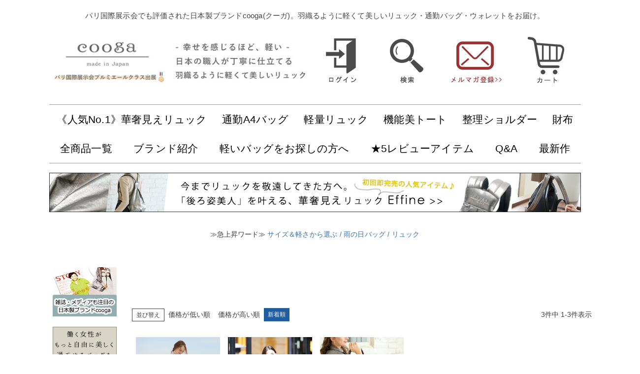

--- FILE ---
content_type: text/html;charset=UTF-8
request_url: https://cooga-store.jp/c/item/boston
body_size: 19063
content:
<!DOCTYPE html>
<html lang="ja"><head>
  <meta charset="UTF-8">
  
  <title>ボストンバッグ | cooga（クーガ）公式オンラインショップ</title>
  <meta name="viewport" content="width=device-width">


    <meta name="description" content="ボストンバッグ,cooga（クーガ）公式オンラインショップ">
    <meta name="keywords" content="ボストンバッグ,cooga（クーガ）公式オンラインショップ">
  
  <link rel="stylesheet" href="https://cooga.itembox.design/system/fs_style.css?t=20251118042545">
  <link rel="stylesheet" href="https://cooga.itembox.design/generate/theme1/fs_theme.css?t=20251118042545">
  <link rel="stylesheet" href="https://cooga.itembox.design/generate/theme1/fs_original.css?t=20251118042545">
  
  <link rel="canonical" href="https://cooga-store.jp/c/item/boston">
  
  
  
  
  <script>
    window._FS=window._FS||{};_FS.val={"tiktok":{"enabled":false,"pixelCode":null},"recaptcha":{"enabled":false,"siteKey":null},"clientInfo":{"memberId":"guest","fullName":"ゲスト","lastName":"","firstName":"ゲスト","nickName":"ゲスト","stageId":"","stageName":"","subscribedToNewsletter":"false","loggedIn":"false","totalPoints":"","activePoints":"","pendingPoints":"","purchasePointExpiration":"","specialPointExpiration":"","specialPoints":"","pointRate":"","companyName":"","membershipCardNo":"","wishlist":"","prefecture":""},"enhancedEC":{"ga4Dimensions":{"userScope":{"stage":"{@ member.stage_order @}","login":"{@ member.logged_in @}"}},"amazonCheckoutName":"Amazon Pay","measurementId":"G-8CDYVX980T","trackingId":"UA-42029936-1","dimensions":{"dimension1":{"key":"log","value":"{@ member.logged_in @}"},"dimension2":{"key":"mem","value":"{@ member.stage_order @}"}}},"shopKey":"cooga","device":"PC","cart":{"stayOnPage":false}};
  </script>
  
  <script src="/shop/js/webstore-nr.js?t=20251118042545"></script>
  <script src="/shop/js/webstore-vg.js?t=20251118042545"></script>
  
  
  
  
  
  
    <meta property="og:title" content="ボストンバッグ | cooga（クーガ）公式オンラインショップ">
    <meta property="og:type" content="website">
    <meta property="og:url" content="https://cooga-store.jp/c/item/boston">
    <meta property="og:site_name" content="cooga（クーガ）公式オンラインショップ">
    <meta property="og:description" content="ボストンバッグ,cooga（クーガ）公式オンラインショップ">
  
  
  
    <script type="text/javascript" >
      document.addEventListener('DOMContentLoaded', function() {
        _FS.CMATag('{"fs_member_id":"{@ member.id @}","fs_page_kind":"category","fs_category_url":"item+boston"}')
      })
    </script>
  
  
  <meta name="google-site-verification" content="UUpyG6i5lEnBcvVsMuWevUpEqdX1nFK9gZnTTx2FtNE" />
<script async src="https://www.googletagmanager.com/gtag/js?id=G-8CDYVX980T"></script>

<script><!--
_FS.setTrackingTag('%3C%21--+Google+tag+%28gtag.js%29+--%3E%0A%3Cscript+async+src%3D%22https%3A%2F%2Fwww.googletagmanager.com%2Fgtag%2Fjs%3Fid%3DAW-984163525%22%3E%3C%2Fscript%3E%0A%3Cscript%3E%0Awindow.dataLayer+%3D+window.dataLayer+%7C%7C+%5B%5D%3B%0Afunction+gtag%28%29%7BdataLayer.push%28arguments%29%3B%7D%0Agtag%28%27js%27%2C+new+Date%28%29%29%3B%0Agtag%28%27config%27%2C+%27AW-984163525%27%2C+%7B+%27allow_enhanced_conversions%27%3Atrue+%7D%29%3B%0A%3C%2Fscript%3E%0A%3Cscript%3E%0Agtag%28%27event%27%2C%27view_item_list%27%2C+%7B%0A%27items%27%3A+%5B%7B%0A%27id%27%3A+179%2C%0A%27google_business_vertical%27%3A+%27retail%27%0A%7D%2C%7B%0A%27id%27%3A+24%2C%0A%27google_business_vertical%27%3A+%27retail%27%0A%7D%2C%7B%0A%27id%27%3A+11%2C%0A%27google_business_vertical%27%3A+%27retail%27%0A%7D%0A%5D%0A%7D%29%3B%0A%3C%2Fscript%3E%0A%3Cscript+async+src%3D%22https%3A%2F%2Fs.yimg.jp%2Fimages%2Flisting%2Ftool%2Fcv%2Fytag.js%22%3E%3C%2Fscript%3E%0A%3Cscript%3E%0Awindow.yjDataLayer+%3D+window.yjDataLayer+%7C%7C+%5B%5D%3B%0Afunction+ytag%28%29+%7B+yjDataLayer.push%28arguments%29%3B+%7D%0Aytag%28%7B%22type%22%3A%22ycl_cookie%22%2C+%22config%22%3A%7B%22ycl_use_non_cookie_storage%22%3Atrue%7D%7D%29%3B%0A%3C%2Fscript%3E%0A%0A%3Cscript+async+src%3D%22https%3A%2F%2Fs.yimg.jp%2Fimages%2Flisting%2Ftool%2Fcv%2Fytag.js%22%3E%3C%2Fscript%3E%0A%3Cscript%3E%0Awindow.yjDataLayer+%3D+window.yjDataLayer+%7C%7C+%5B%5D%3B%0Afunction+ytag%28%29+%7B+yjDataLayer.push%28arguments%29%3B+%7D%0Aytag%28%7B%0A++%22type%22%3A%22yjad_retargeting%22%2C%0A++%22config%22%3A%7B%0A++++%22yahoo_retargeting_id%22%3A+%2224S538NNJ3%22%2C%0A++++%22yahoo_retargeting_label%22%3A+%22%22%2C%0A++++%22yahoo_retargeting_page_type%22%3A+%22%22%2C%0A++++%22yahoo_retargeting_items%22%3A%5B%0A++++++%7Bitem_id%3A+%27%27%2C+category_id%3A+%27%27%2C+price%3A+%27%27%2C+quantity%3A+%27%27%7D%0A++++%5D%0A++%7D%0A%7D%29%3B%0A%3C%2Fscript%3E%0A%0A%3Cscript+async+src%3D%22https%3A%2F%2Fs.yimg.jp%2Fimages%2Flisting%2Ftool%2Fcv%2Fytag.js%22%3E%3C%2Fscript%3E%0A%3Cscript%3E%0Awindow.yjDataLayer+%3D+window.yjDataLayer+%7C%7C+%5B%5D%3B%0Afunction+ytag%28%29+%7B+yjDataLayer.push%28arguments%29%3B+%7D%0Aytag%28%7B%0A++%22type%22%3A%22yss_retargeting%22%2C%0A++%22config%22%3A+%7B%0A++++%22yahoo_ss_retargeting_id%22%3A+%221001348034%22%2C%0A++++%22yahoo_sstag_custom_params%22%3A+%7B%0A++++%7D%0A++%7D%0A%7D%29%3B%0A%3C%2Fscript%3E%0A%3C%21--%E3%83%94%E3%83%B3%E3%82%BF%E3%83%AC%E3%82%B9%E3%83%88+Tag+Manager+--%3E%0A%3Cdiv%3E%0A%3Cmeta+name%3D%22p%3Adomain_verify%22+content%3D%22f30023c75d38a9e5dcd1dd2b684c92ca%22%2F%3E%0A%3C%2Fdiv%3E%0A%3C%21--%E3%83%94%E3%83%B3%E3%82%BF%E3%83%AC%E3%82%B9%E3%83%88+Tag+Manager+end+--%3E%0A%0A%3C%21--+Facebook+Pixel+Code+--%3E%0A%3Cscript%3E%0A++%21function%28f%2Cb%2Ce%2Cv%2Cn%2Ct%2Cs%29%0A++%7Bif%28f.fbq%29return%3Bn%3Df.fbq%3Dfunction%28%29%7Bn.callMethod%3F%0A++n.callMethod.apply%28n%2Carguments%29%3An.queue.push%28arguments%29%7D%3B%0A++if%28%21f._fbq%29f._fbq%3Dn%3Bn.push%3Dn%3Bn.loaded%3D%210%3Bn.version%3D%272.0%27%3B%0A++n.queue%3D%5B%5D%3Bt%3Db.createElement%28e%29%3Bt.async%3D%210%3B%0A++t.src%3Dv%3Bs%3Db.getElementsByTagName%28e%29%5B0%5D%3B%0A++s.parentNode.insertBefore%28t%2Cs%29%7D%28window%2C+document%2C%27script%27%2C%0A++%27https%3A%2F%2Fconnect.facebook.net%2Fen_US%2Ffbevents.js%27%29%3B%0A++fbq%28%27init%27%2C+%272070055640104168%27%29%3B%0A++fbq%28%27track%27%2C+%27PageView%27%29%3B%0A%3C%2Fscript%3E%0A%3Cnoscript%3E%3Cimg+height%3D%221%22+width%3D%221%22+style%3D%22display%3Anone%22%0A++src%3D%22https%3A%2F%2Fwww.facebook.com%2Ftr%3Fid%3D2070055640104168%26ev%3DPageView%26noscript%3D1%22%0A%2F%3E%3C%2Fnoscript%3E%0A%3C%21--+End+Facebook+Pixel+Code+--%3E%0A%3Cscript%3E%28function%28w%2Cd%2Ct%2Cr%2Cu%29%7Bvar+f%2Cn%2Ci%3Bw%5Bu%5D%3Dw%5Bu%5D%7C%7C%5B%5D%2Cf%3Dfunction%28%29%7Bvar+o%3D%7Bti%3A%2297184836%22%2C+enableAutoSpaTracking%3A+true%7D%3Bo.q%3Dw%5Bu%5D%2Cw%5Bu%5D%3Dnew+UET%28o%29%2Cw%5Bu%5D.push%28%22pageLoad%22%29%7D%2Cn%3Dd.createElement%28t%29%2Cn.src%3Dr%2Cn.async%3D1%2Cn.onload%3Dn.onreadystatechange%3Dfunction%28%29%7Bvar+s%3Dthis.readyState%3Bs%26%26s%21%3D%3D%22loaded%22%26%26s%21%3D%3D%22complete%22%7C%7C%28f%28%29%2Cn.onload%3Dn.onreadystatechange%3Dnull%29%7D%2Ci%3Dd.getElementsByTagName%28t%29%5B0%5D%2Ci.parentNode.insertBefore%28n%2Ci%29%7D%29%28window%2Cdocument%2C%22script%22%2C%22%2F%2Fbat.bing.com%2Fbat.js%22%2C%22uetq%22%29%3B%3C%2Fscript%3E');
--></script>
</head>
<body class="fs-body-category fs-body-category-boston" id="fs_ProductCategory">
<script><!--
_FS.setTrackingTag('%3C%21--+Google+Tag+Manager+--%3E%0D%0A%3Cnoscript%3E%3Ciframe+src%3D%22%2F%2Fwww.googletagmanager.com%2Fns.html%3Fid%3DGTM-MV83PV%22%0D%0Aheight%3D%220%22+width%3D%220%22+style%3D%22display%3Anone%3Bvisibility%3Ahidden%22%3E%3C%2Fiframe%3E%3C%2Fnoscript%3E%0D%0A%3Cscript%3E%28function%28w%2Cd%2Cs%2Cl%2Ci%29%7Bw%5Bl%5D%3Dw%5Bl%5D%7C%7C%5B%5D%3Bw%5Bl%5D.push%28%7B%27gtm.start%27%3A%0D%0Anew+Date%28%29.getTime%28%29%2Cevent%3A%27gtm.js%27%7D%29%3Bvar+f%3Dd.getElementsByTagName%28s%29%5B0%5D%2C%0D%0Aj%3Dd.createElement%28s%29%2Cdl%3Dl%21%3D%27dataLayer%27%3F%27%26l%3D%27%2Bl%3A%27%27%3Bj.async%3Dtrue%3Bj.src%3D%0D%0A%27%2F%2Fwww.googletagmanager.com%2Fgtm.js%3Fid%3D%27%2Bi%2Bdl%3Bf.parentNode.insertBefore%28j%2Cf%29%3B%0D%0A%7D%29%28window%2Cdocument%2C%27script%27%2C%27dataLayer%27%2C%27GTM-MV83PV%27%29%3B%3C%2Fscript%3E%0D%0A%3C%21--+End+Google+Tag+Manager+--%3E%0D%0A%0D%0A%0D%0A%3C%21--+Google+Tag+Manager+%28noscript%29+--%3E%0D%0A%3Cnoscript%3E%3Ciframe+src%3D%22https%3A%2F%2Fwww.googletagmanager.com%2Fns.html%3Fid%3DGTM-MV83PV%22%0D%0Aheight%3D%220%22+width%3D%220%22+style%3D%22display%3Anone%3Bvisibility%3Ahidden%22%3E%3C%2Fiframe%3E%3C%2Fnoscript%3E%0D%0A%3C%21--+End+Google+Tag+Manager+%28noscript%29+--%3E');
--></script>
<div class="fs-l-page">
<style type="text/css">
button.fs-c-button--image img.fs-c-button__image {display:none;}
dl.fs-c-salesPeriod__date {display:none;}
button.fs-c-button--addToWishList--icon {display:none;}
div.fs-c-buttonContainer button.fs-c-button--addToCart--list {display:none;}
</style>
<style type="text/css">
div.fs-l-productLayout {
    grid-template-columns: calc(33% - 16px / 2) calc(67% - 16px / 2) !important;
  }

@media all and (-ms-high-contrast: none){
div.fs-l-productLayout__item--1 {width:33%;float:left;}
div.fs-l-productLayout__item--2 {width:64%;float:left;margin:0 0 0 3%;}
}

ul.fs-c-variationMatrix {border-right:1px solid #ddd;}
ul.fs-c-variationMatrix input {width:1.6rem;height:1.6rem;margin: 3px 0 0 0;}
label.fs-c-variationMatrix__panel {align-items: start;padding:0 0 0 10px;flex-direction:inherit;}
li.fs-c-variationMatrix__col {width:100%;}

div.fs-c-dropdown::after {background-color:#999;color:#fff;}
div.fs-c-variationAndActions__stockSignLegend {width:100%;height:auto;}
div.fs-c-stockSignLegend__legend {width:100%;}
.fs-c-dropdown__menu {padding:20px}
p#serect_atn {background:#fff !important;border:none !important;}
.fs-c-variationSelect {margin-bottom:15px;}
.fs-c-variationAndActions__variationLabel {background-color:#fff !important;}
div.fs-c-variationSelect__select {font-size:2.0rem;}


div.fs-c-reviewer__status{display:none !important;}
.fs-c-reviewer__status{display:none !important;}
span.fs-c-reviewerStatus{display:none !important;}
</style>
<style type="text/css">
.even_divided { display: flex;flex-direction: row;justify-content:space-between; }
.even_divided  a { color:#000;font-family: YuGothic, "Yu Gothic", メイリオ, Meiryo, "ＭＳ Ｐゴシック", "MS PGothic", Avenir, "Helvetica Neue", Helvetica, Arial, sans-serif;font-weight:500; }
.even_divided  a:link{ color:#000;text-decoration:none; }
.even_divided  a:visited { color:#000; text-decoration:none; }
.even_divided  a:hover { color:#999999; text-decoration:none; }
.even_divided  a:active { color:#000; text-decoration:none; }

.head0 { font-size: 18px; text-align: center; }
.head1 { font-size: 30px; text-align: center; }
.head2 { flex-basis: 50%;font-size: 20px;text-align: center; }

#brand_header { width:1080px;margin:20px auto; }

.header_icon { width:100%;height:auto; }
.header_icon_list { width:50%;box-sizing:border-box;float:left;margin:10px auto 20px auto; }
.header_icon_list_img img { opacity:0.6; }
.header_menu { display: flex;flex-direction: row;justify-content:space-around;}
.header_menu_text { padding:20px 0;margin:0;color:#FFF;font-size:2.3rem;}
.header_menu_text a { color:#808080;font-family: "Yu Mincho", "YuMincho", "游明朝", "YuGothic", "Yu Gothic", "メイリオ", "Meiryo", "ＭＳ Ｐゴシック", "MS PGothic", "Avenir", "Helvetica Neue", "Helvetica", "Arial", sans-serif;font-weight:500; font-size:2.1rem;}
.header_menu_text a:link{ color:#000;text-decoration:none; }
.header_menu_text a:visited { color:#000; text-decoration:none; }
.header_menu_text a:hover { color:#999999; text-decoration:none; }
.header_menu_text a:active { color:#000; text-decoration:none; }

</style>

<div id="brand_header">            
            <p style="text-align:center;">パリ国際展示会でも評価された日本製ブランドcooga(クーガ)。羽織るように軽くて美しいリュック・通勤バッグ・ウォレットをお届け。</p>
<div class="header_icon">
     <div class="header_menu header_icon_list">
         <a href="/" target="_top"><img src="https://cooga.itembox.design/item/231121_ctopban.jpg" width="100%"  border="0"></a></div>
    <div class="header_menu header_icon_list">
        <a href="/p/login" target="_top"><img src="https://cooga.itembox.design/item/head_02.gif" width="100%" border="0"></a>
        <a href="/c/content/search" target="_top"><img src="https://cooga.itembox.design/item/head_03.gif" width="100%" border="0"></a>
            <a href="/p/newsletter/subscribe" target="_top"><img src="https://cooga.itembox.design/item/head_04.gif" width="100%" border="0"></a>
            <a href="/p/cart" target="_top"><img src="https://cooga.itembox.design/item/head_05.jpg" width="100%" border="0"></a></div>
</div>
<div style="clear:both;"></div>

<div class="header_menu header_menu_text" style="border-top:#999999 1px solid;">
	<div class="menu_item"><a href="/c/item/352-G30164?utm_source=headereffine&utm_medium=headereffine" target="_top">《人気No.1》華奢見えリュック</a></div>
    <div class="menu_item"><a href="/c/content/a4bag?utm_source=headera4&utm_medium=headera4" target="_top">通勤A4バッグ</a></div>
    <div class="menu_item"><a href="/c/item/ruck?utm_source=headerruck&utm_medium=headerruck" target="_top">軽量リュック</a></div>
	<div class="menu_item"><a href="/c/item/tote?utm_source=headertote&utm_medium=headertote" target="_top">機能美トート</a></div>
	<div class="menu_item"><a href="/c/item/shoulder?utm_source=headershoulder&utm_medium=headershoulder" target="_top">整理ショルダー</a></div>
    <div class="menu_item"><a href="/c/item/wallet?utm_source=headerwallet&utm_medium=headerwallet" target="_top">財布</a></div>
</div>
<div class="header_menu header_menu_text" style="border-bottom:#999999 1px solid;">
	<div class="menu_item"><a href="/c/item?utm_source=headerall&utm_medium=headerall" target="_top">全商品一覧</a></div>
	<div class="menu_item"><a href="/c/content/aboutus?utm_source=headerbrand&utm_medium=headerbrand" target="_top">ブランド紹介</a></div>
	<div class="menu_item"><a href="/c/content/firstvisit?utm_source=headerfirst&utm_medium=headerfirst" target="_top">軽いバッグをお探しの方へ</a></div>
	<div class="menu_item"><a href="/c/content/review?utm_source=headerreview&utm_medium=headerreview" target="_top">★5レビューアイテム</a></div>
	<div class="menu_item"><a href="https://tayori.com/q/cooga" target="_top">Q&A</a></div>
	<div class="menu_item"><a href="/c/content/newitem?utm_source=headernewitem&utm_medium=headernewitem" target="_top">最新作</a></div>
</div>
<br>        
<!--
<table align="center" width="1080" border="0" cellpadding="0" cellspacing="0">
	<tr>
		<td><a href="https://cooga-store.jp/c/item/352-G30162?utm_source=ninaheader&utm_medium=ninaheader" target="_top">
            <img src="https://cooga.itembox.design/item/240611_ninalsheader.jpg?t=20260122182644" width="1080" height="80" alt=""></a></td>
	</tr>
</table><br>
-->
<table align="center" width="1080" border="0" cellpadding="0" cellspacing="0">
	<tr>
		<td><a href="https://cooga-store.jp/c/item/352-G30164?utm_source=240813header&utm_medium=240813topheadereffine" target="_top">
            <img src="https://cooga.itembox.design/item/effine_headernew.jpg" width="1080" height="80" alt=""></a></td>
	</tr>
</table><br>
<!--
<table align="center" width="1080" border="0" cellpadding="0" cellspacing="0">
	<tr>
		<td><a href="https://cooga-store.jp/c/content/627?utm_source=headbanner&utm_medium=rainybagtoku&utm_campaign=rainybag" target="_top">
            <img src="https://cooga.itembox.design/item/rainybag_header.jpg?t=20260122182644" width="1080" height="100" alt=""></a></td>
	</tr>
</table> 
 -->

<!--長期休暇
<div id="toku_container">
<table width="1050" border="0" cellspacing="5" cellpadding="5" bgcolor="#ffffe0" align="center">
    <tr>
    <td align="center">
    <font color="#191970"><a href="https://cooga-store.jp/f/information" target="_top">
      <font size="5"><b>12月27日（金）正午まで</font>
      <font size="3">のご注文で【最短当日、最長翌営業日出荷】の商品は年末年始休暇前発送</b></font><br>
      <font size="2">年末年始前出荷をご希望の方は【12月27日（金）正午まで】にご注文ください。以降のご注文は休業後（1月6日以降）の発送となります。 ＞＞</a></font>
    </td></tr>
  </table>
</div>
  <br>
-->
<!--
<div align="center">
 <table width="1080px"><tr><td width="1080" align="center">
 <tr><td width="1080" align="center"><a href="https://cooga-store.jp/c/item/352-G30134?utm_source=230220header&utm_medium=headerkaiun&utm_campaign=headerkaiun"><img src="https://cooga.itembox.design/item/2308_kaiun1.jpg?t=20260122182644" width="1080"></a></td></tr></td></tr></table>      
 </div>
-->

<div id="clearleft">

<!--検索窓-->
  <table id="header_itemsearch" align="center" width="100%" border="0" cellspacing="1" cellpadding="0" bgcolor="#ffffff">
  <tbody><tr> 
  <td height="0" bgcolor="#ffffff"></td>
  </tr>
  <tr bgcolor="#FFFFFF"> 
  <td> <table width="100%" border="0" cellspacing="0" cellpadding="15">
  <tbody><tr> 
  <td align="center" style="width:80%">≫急上昇ワード≫
      
  <a href="https://cooga-store.jp/c/content/510?utm_source=hotkeyword&utm_medium=lightbagsize&utm_campaign=lightbag">サイズ＆軽さから選ぶ / </a>

  <a href="https://cooga-store.jp/c/content/627?utm_source=hotkeyword&utm_medium=rainybagtoku&utm_campaign=rainybag">雨の日バッグ / </a>
    <!--
  <a href="https://www.denhamanobag.jp/p/search?tag=searchable&amp;keyword=A4&amp;minprice=&amp;maxprice=&amp;nostock=false&amp;sort=priority">旅バッグ / </a>

  <a href="https://cooga-store.jp/c/content/xmasbag" target="_top" onclick="gtag('event', 'header-search', {'event_category': 'header-search','event_label': 'クリスマス特集'});" rel="nofollow noopener">クリスマス特集 / </a>   

  <a href="https://cooga-store.jp/c/content/xmaswallet" target="_top" onclick="gtag('event', 'header-search', {'event_category': 'header-search','event_label': 'Xmasギフト'});" rel="nofollow noopener">Xmasギフト / </a>
--> 
<!--
  <a href="https://cooga-store.jp/p/search?keyword=%E6%9C%80%E7%9F%AD%E5%BD%93%E6%97%A5%E3%80%81%E6%9C%80%E9%95%B7%E7%BF%8C%E5%96%B6%E6%A5%AD%E6%97%A5%E5%87%BA%E8%8D%B7">すぐにお届け / </a>
  -->
  <a href="https://cooga-store.jp/c/item/352-G30164" target="_top" onclick="gtag('event', 'header-search', {'event_category': 'header-search','event_label': 'headeffine'});" rel="nofollow noopener">リュック</a> 
  


  </td>
  </tr>
  </tbody></table></td>
  </tr>
  </tbody></table>


<!-- HeaderEnds -->
 
 
 
<!----------######## Top Design End ########---------->

<style type="text/css">
#pc_column {width:995px;height:auto;margin:20px auto auto auto;}
#pc_item {width:800px;height:auto;float:left;}
#pc_item img {vertical-align:top;}
.fs-system-product img {vertical-align:bottom;}

#item_container {width:800px;height:auto;}
#item_container img {vertical-align:bottom;margin:0;}

#left_nav {width:135px;height:auto;float:left;margin-right:45px;}
#left_nav span.gray {color:#888;}
#left_nav img {float:left;}


.fs-system-product .fs-c-variationLabel {background-color:#eee;font-size:1.6rem;padding:5px;}

.fs-system-product .fs-c-productChooseVariation div.fs-c-variationMatrix__row__thumbnail {width:0%;height:auto;}
.fs-system-product .fs-c-productChooseVariation div.fs-c-variationMatrix__row__variationName {width:60%;height:auto;}
.fs-system-product .fs-c-productChooseVariation div.fs-c-variationMatrix__row__variationPanels {width:40%;height:auto;}

.fs-c-productNameHeading__name {font-size:1.2rem;}
#headertable {width:980px;height:auto;margin:auto;}

.fs-l-footer {background-color:#FFF;}

.fs-c-productPrice {
  font-size: 1.8rem;
}
.fs-c-productPrice__addon {
  font-size: 1.8rem;
}
.fs-c-productPrices--productDetail .fs-c-productPrice:not(.fs-c-productPrice--listed) .fs-c-productPrice__main__price {
  font-size: 1.8rem;
}
</style>
</div>

<script type="application/ld+json">
{
    "@context": "http://schema.org",
    "@type": "BreadcrumbList",
    "itemListElement": [{
        "@type": "ListItem",
        "position": 1,
        "item": {
            "@id": "https://cooga-store.jp/",
            "name": "HOME"
        }
    },{
        "@type": "ListItem",
        "position": 2,
        "item": {
            "@id": "https://cooga-store.jp/c/item",
            "name": "coogaアイテム一覧"
        }
    },{
        "@type": "ListItem",
        "position": 3,
        "item": {
            "@id": "https://cooga-store.jp/c/item/boston",
            "name": "ボストンバッグ"
        }
    }]
}
</script>

<section class="fullwrap" style= "width: 1200px; margin: auto;" line-height="0";>
<style type="text/css">
  div.sideall {width:160px; float:left;}
  .brand180 li {border :1px #999999 solid; width:130px; margin:0 auto; list-style:none;}
  .brand180 img{width:120px; margin:0 5px; border:0;}
  .brand180 p{width:180px!important; color:#969696; font-size:1.1em;line-height: 1.2em;}
</style>

<div class="sideall">
  <table width="130" border="0" cellpadding="0" align="left">

      <tbody><tr>
          <td valign="top">
              <div align="center">
                   <br><a href="/c/content/media" target="_top">
                  <img src="https://image.rakuten.co.jp/hbespoke/cabinet/cooga2/cooga4/side_mediainfo.jpg" width="130" border="0" class="css-hover"></a>
              </div>
          </td>
      </tr>

      <tr>
          <td valign="top">
              <div align="center">
                  <br><a href="/c/item/352-G30183" target="_top">
                  <img src="https://cooga.itembox.design/item/dresser-c_130500.jpg" width="130" border="0" class="css-hover"></a>
              </div>
          </td>
      </tr>

      <tr>
          <td valign="top">
              <div align="center">
                  <br><a href="/c/item/352-G30181" target="_top">
                  <img src="https://cooga.itembox.design/item/lalaweek_130500.jpg" width="130" border="0" class="css-hover"></a>
              </div>
          </td>
      </tr>

      <tr>
          <td valign="top">
              <div align="center">
                  <br><a href="/c/item/352-G30182" target="_top">
                  <img src="https://cooga.itembox.design/item/ecre_3c_130500.jpg" width="130" border="0" class="css-hover"></a>
              </div>
          </td>
      </tr>

      <tr>
          <td valign="top">
              <div align="center">
                  <br><a href="/c/item/352-g30180" target="_top">
                  <img src="https://cooga.itembox.design/item/kite_130500.jpg" width="130" border="0" class="css-hover"></a>
              </div>
          </td>
      </tr>

      <tr>
          <td valign="top">
              <div align="center">
                  <br><a href="/c/item/352-g30174" target="_top">
                  <img src="https://cooga.itembox.design/item/effinelux_130500.jpg" width="130" border="0" class="css-hover"></a>
              </div>
          </td>
      </tr>

      <tr>
        <td valign="top">
            <div align="center">
                <br><a href="/c/item/352-G30178" target="_top">
                <img src="https://image.rakuten.co.jp/hbespoke/cabinet/cooga2/cooga5/coogasideflatluna.jpg" width="130" border="0" class="css-hover"></a>
            </div>
        </td>
    </tr>

      <tr>
          <td valign="top">
              <div align="center">
                  <br><a href="/c/item/352-G30176" target="_top">
                  <img src="https://image.rakuten.co.jp/hbespoke/cabinet/cooga2/cooga5/balone_130500.jpg" width="130" border="0" class="css-hover"></a>
              </div>
          </td>
      </tr>

      <tr>
          <td valign="top">
              <div align="center">
                  <br><a href="/c/item/352-G30175" target="_top">
                  <img src="https://image.rakuten.co.jp/hbespoke/cabinet/cooga2/cooga5/cat-jill_130500.jpg" width="130" border="0" class="css-hover"></a>
              </div>
          </td>
      </tr>

      <tr>
          <td valign="top">
              <div align="center">
                  <br><a href="/c/item/352-G30177" target="_top">
                  <img src="https://image.rakuten.co.jp/hbespoke/cabinet/cooga2/imgrc0104120414.jpg" width="130" border="0" class="css-hover"></a>
              </div>
          </td>
      </tr>

      <tr>
          <td valign="top">
              <div align="center">
                  <br><a href="/c/item/352-G30173" target="_top">
                  <img src="https://cooga.itembox.design/item/tear_130500.jpg" width="130" border="0" class="css-hover"></a>
              </div>
          </td>
      </tr>

      <tr>
          <td valign="top">
              <div align="center">
                  <br><a href="/c/item/352-G30172" target="_top">
                  <img src="https://cooga.itembox.design/item/cat-nora_130500.jpg" width="130" border="0" class="css-hover"></a>
              </div>
          </td>
      </tr>


      <tr>
          <td valign="top">
              <div align="center">
                  <br><a href="/c/item/352-G30163-95" target="_top">
                  <img src="https://cooga.itembox.design/item/eclerg_130500.jpg?t=20250227122104" width="130" border="0" class="css-hover"></a>
              </div>
          </td>
      </tr>


      <tr>
          <td valign="top">
              <div align="center">
                  <br><a href="/c/item/352-G30164" target="_top">
                  <img src="https://cooga.itembox.design/item/effinenavy_side.jpg?t=20250227122104" width="130" border="0" class="css-hover"></a>
              </div>
          </td>
      </tr>

      <tr>
          <td valign="top">
              <div align="center">
                  <br><a href="/c/item/352-G30171" target="_top">
                  <img src="https://cooga.itembox.design/item/selene_side.jpg?t=20250227122104" width="130" border="0" class="css-hover"></a>
              </div>
          </td>
      </tr>

      <tr>
          <td valign="top">
              <div align="center">
                   <br><a href="/c/item/352-G30162" target="_top">
                  <img src="https://cooga.itembox.design/item/ninasilvernew_side.jpg?t=20250227122104" width="130" border="0" class="css-hover"></a>
              </div>
          </td>
      </tr>

      <tr>
          <td valign="top">
              <div align="center">
                  <br><a href="/c/item/352-G28901" target="_top">
                  <img src="https://cooga.itembox.design/item/facilenew_side.jpg?t=20250227122104" width="130" border="0" class="css-hover"></a>
              </div>
          </td>
      </tr>

      <tr>
          <td valign="top">
              <div align="center">
                  <br><a href="/c/item/352-G30151" target="_top">
                  <img src="https://cooga.itembox.design/item/soarcrotn_side.jpg?t=20250227122104" width="130" border="0" class="css-hover"></a>
              </div>
          </td>
      </tr>

      <tr>
          <td valign="top">
              <div align="center">
                  <br><a href="/c/item/352-G30142" target="_top">
                  <img src="https://cooga.itembox.design/item/plusnew_side.jpg?t=20250227122104" width="130" border="0" class="css-hover"></a>
              </div>
          </td>
      </tr>
<!--
      <tr>
          <td valign="top"><div align="center">
              <br><a href="/c/item/352-G30143" target="_top">
              <img src="https://cooga.itembox.design/item/tofes_side.jpg?t=20250227122104" width="130" border="0" class="css-hover"></a>
              </div>
          </td>
      </tr>

      <tr>
          <td valign="top">
              <div align="center">
                  <br><a href="/c/item/352-G30169" target="_top">
                  <img src="https://cooga.itembox.design/item/soarmini_side.jpg?t=20250227122104" width="130" border="0" class="css-hover"></a>
              </div>
          </td>
      </tr>

      <tr>
          <td valign="top">
              <div align="center">
                  <br><a href="/c/content/620" target="_top">
                  <img src="https://cooga.itembox.design/item/a4page_side.jpg?t=20250227122104" width="130" border="0" class="css-hover"></a>
              </div>
          </td>
      </tr>
-->
      <tr>
          <td valign="top">
              <div align="center">
                  <br><a href="/c/item/352-G30134" target="_top">
                  <img src="https://cooga.itembox.design/item/flataurora_side.jpg?t=20250227122104" width="130" border="0" class="css-hover"></a>
              </div>
          </td>
      </tr>

      <tr>
          <td valign="top">
              <div align="center">
                  <br>

                  <br><table width="140" border="0" cellpadding="0" cellspacing="0">
                      <tbody><tr>
                          <td>
                              <hr>アイテムを探す<hr>
                          </td>
                      </tr>
                      <tr>
                          <td>
                              <a href="/c/content/624" target="_top"><img id="new_sidenavi_03" src="https://image.rakuten.co.jp/hbespoke/cabinet/cooga2/cooga4/new_sidenavi_03.gif" width="140" height="36" class="css-hover"></a>
                          </td>
                      </tr>
                      <tr>
                          <td>
                              <hr>カテゴリから探す<hr>
                          </td>
                      </tr>
                      <tr>
                          <td>
                              <a href="/c/item/ruck" target="_top"><img id="new_sidenavi_08" src="https://image.rakuten.co.jp/hbespoke/cabinet/cooga2/cooga4/new_sidenavi_08.gif" width="140" height="33" class="css-hover"></a>
                          </td>
                      </tr>
                      <tr>
                          <td>
                              <a href="/c/item/tote" target="_top"><img id="new_sidenavi_06" src="https://image.rakuten.co.jp/hbespoke/cabinet/cooga2/cooga4/new_sidenavi_06.gif" width="140" height="44" class="css-hover"></a>
                          </td>
                      </tr>
                      <tr>
                          <td>
                              <a href="/c/item/shoulder" target="_top"><img id="new_sidenavi_07" src="https://image.rakuten.co.jp/hbespoke/cabinet/cooga2/cooga4/new_sidenavi_07.gif" width="140" height="43" class="css-hover"></a>
                          </td>
                      </tr>
                      <tr>
                          <td>
                              <a href="/c/item/wallet" target="_top"><img id="new_sidenavi_11" src="https://image.rakuten.co.jp/hbespoke/cabinet/cooga2/cooga4/new_sidenavis_11.gif" width="140" height="46" class="css-hover"></a>
                          </td>
                      </tr>
                      <tr>
                          <td>
                              <a href="/c/item/boston" target="_top"><img id="new_sidenavi_09" src="https://image.rakuten.co.jp/hbespoke/cabinet/cooga2/cooga4/new_sidenavi_09.gif" width="140" height="37" class="css-hover"></a>
                          </td>
                      </tr>
                      <tr>
                          <td>
                              <a href="/c/item/pochette" target="_top"><img id="new_sidenavi_11" src="https://image.rakuten.co.jp/hbespoke/cabinet/cooga2/cooga4/new_sidenavis_10.gif" width="140" height="35" class="css-hover"></a>
                          </td>
                      </tr>
                  </tbody></table>
              </div>
          </td>
      </tr>

      

      </tbody></table><table width="130" border="0" cellpadding="0" cellspacing="0">
          <tbody><tr>
              <td width="130px">
                  <hr>Bag Ranking<hr><br>
                  1.<br>
                  <a href="https://cooga-store.jp/c/item/352-G30164?utm_source=banner&amp;utm_medium=sidebanner&amp;utm_campaign=sidebannereffinerank" target="_top"><img src="https://cooga.itembox.design/product/001/000000000166/000000000166-02-l.jpg" border="0" width="100%">
                      <font color="#696969" size="2"><br>後ろ姿が完成するティアドロップリュック</font>
                  </a>
              </td>
          </tr>
          <tr>
              <td width="130px"><br>
                  2.<br>
                  <a href="https://cooga-store.jp/c/item/352-G28901?utm_source=banner&amp;utm_medium=sidebanner&amp;utm_campaign=sidebannerfacilerank" target="_top"><img src="https://cooga.itembox.design/product/000/000000000008/000000000008-05-l.jpg" border="0" width="100%">
                      <font color="#696969" size="2"><br>幸せを感じるほど軽い上質A4リュック</font>
                  </a>
              </td>
          </tr>
          <tr>
              <td width="130px"><br>
                  3.<br>
                  <a href="https://cooga-store.jp/c/item/352-G30162?utm_source=banner&amp;utm_medium=sidebanner&amp;utm_campaign=sidebannerninarank" target="_top"><img src="https://cooga.itembox.design/product/001/000000000160/000000000160-03-l.jpg" border="0" width="100%">
                      <font color="#696969" size="2"><br>史上最軽量ドレスタックトート</font>
                  </a>
              </td>
          </tr>
      </tbody></table>
      <br><table width="130" border="0" cellpadding="0" cellspacing="0">
          <tbody><tr>
              <td width="130px">
                  <hr>Wallet Ranking<hr><br>
                  1.<br>
                  <a href="https://cooga-store.jp/c/item/352-G30134?utm_source=banner&amp;utm_medium=sidebanner&amp;utm_campaign=sidebanneraurorarank" target="_top"><img src="https://cooga.itembox.design/product/001/000000000128/000000000128-02-l.jpg" border="0" width="100%">
                      <font color="#696969" size="2"><br>「願い叶うオーロラ」がテーマのパイソン長財布</font>
                  </a>
              </td>
          </tr>
          <tr>
              <td width="130px"><br>
                  2.<br>
                  <a href="https://cooga-store.jp/c/item/352-G30163?utm_source=banner&amp;utm_medium=sidebanner&amp;utm_campaign=sidebannereclereprank" target="_top"><img src="https://cooga.itembox.design/product/001/000000000167/000000000167-01-l.jpg" border="0" width="100%">
                      <font color="#696969" size="2"><br>「永遠の幸せ」がテーマの二つ折りパイソン財布</font>
                  </a>
              </td>
          </tr>
          <tr>
              <td width="130px"><br>
                  3.<br>
                  <a href="https://cooga-store.jp/c/item/352-G30133?utm_source=banner&amp;utm_medium=sidebanner&amp;utm_campaign=sidebannereclerrank" target="_top"><img src="https://cooga.itembox.design/product/001/000000000124/000000000124-02-l.jpg" border="0" width="100%">
                      <font color="#696969" size="2"><br>しっとりと贅沢なリアルパイソンのダイアリーウォレット</font>
                  </a>
              </td>
          </tr>

      

          <tr>
              <td align="center">
                  <a href="/c/content/aboutus" target="_top"><img src="https://image.rakuten.co.jp/hbespoke/cabinet/cooga2/side_brand.jpg" class="css-hover" border="0"></a>
              </td>
          </tr>

          <tr>
              <td align="center"><br>
                  <a href="https://tayori.com/q/cooga" target="_top"><img src="https://image.rakuten.co.jp/hbespoke/cabinet/cooga2/side_qa.jpg" class="css-hover" border="0"></a><br><br>
              </td>
          </tr>

          <tr>
              <td align="center">
                  <a href="/p/newsletter/subscribe" target="_top"><img src="https://image.rakuten.co.jp/hbespoke/cabinet/cooga2/side_mailma.jpg" class="css-hover" border="0"></a><br><br>
              </td>
          </tr>

          <tr>
              <td align="center">
                  <a href="https://www.instagram.com/cooga_japan/" target="_blank"><img src="https://image.rakuten.co.jp/hbespoke/cabinet/cooga2/cooga4/insta_side.jpg" class="css-hover" border="0"></a><br><br>
              </td>
          </tr>

          <tr>
              <td align="center" width="130px"><a href="https://cooga-store.jp/c/content/wrapping" target="_blank">
                  <img src="https://image.rakuten.co.jp/hbespoke/cabinet/cooga2/side_wrapping.jpg"></a><br>
              </td>
          </tr>
          


<tr>
<td width="164" valign="top">

<div align="center">
<br>
<img src="https://image.rakuten.co.jp/hbespoke/cabinet/cooga2/side_info.jpg" width="130" height="50"> </div>
<div align="center">
<table width="135" border="0" align="center" cellpadding="0" cellspacing="0">
<tbody><tr>
<td colspan="2"> <div align="center"> <br>
<font color="#FFFFFF" size="2"><i><font color="#666666">Information<br>
<br>
</font></i></font>
<table width="135" cellspacing="5" cellpadding="0">
<tbody><tr>
<td width="26"><img src="https://cooga.itembox.design/item/left_search_branch01.jpg" width="25" height="20" alt=""></td>
<td width="112"><p><font color="#FFFFFF" size="1" face="ＭＳ Ｐゴシック, Osaka"><a href="/p/about/terms" target="_top" class="searchbranch">ご利用ガイド</a></font></p></td>
</tr>
<tr>
<td width="26"><img src="https://cooga.itembox.design/item/left_search_branch01.jpg" width="25" height="20" alt=""></td>
<td width="112"><font color="#FFFFFF" size="1" face="ＭＳ Ｐゴシック, Osaka"><a href="/f/shoplist" target="_top" class="searchbranch">店舗についてのご案内</a></font></td>
</tr>
<tr>
<td width="26"><img src="https://cooga.itembox.design/item/left_search_branch01.jpg" width="25" height="20" alt=""></td>
<td width="112"><font color="#FFFFFF" size="1" face="ＭＳ Ｐゴシック, Osaka"><a href="/p/cart" target="_top" class="searchbranch">お買い物カゴ</a></font></td>
</tr>
<tr>
<td><img src="https://cooga.itembox.design/item/left_search_branch01.jpg" width="25" height="20" alt=""></td>
<td><font color="#FFFFFF" size="1" face="ＭＳ Ｐゴシック, Osaka"><a href="/p/newsletter/subscribe" target="_top" class="searchbranch">メールマガジン購読</a></font></td>
</tr>
<tr>
<td><img src="https://cooga.itembox.design/item/left_search_branch01.jpg" width="25" height="20" alt=""></td>
<td><font color="#FFFFFF" size="1" face="ＭＳ Ｐゴシック, Osaka"><a href="/p/register" target="_top" class="searchbranch">会員登録</a></font></td>
</tr>
<tr>
<td><img src="https://cooga.itembox.design/item/left_search_branch01.jpg" width="25" height="20" alt=""></td>
<td><font color="#FFFFFF" size="1" face="ＭＳ Ｐゴシック, Osaka"><a href="/p/login" target="_top" class="searchbranch">ログイン・ログアウト</a></font></td>
</tr>
<tr>
<td><img src="https://cooga.itembox.design/item/left_search_branch02.jpg" width="25" height="20" alt=""></td>
<td><font color="#FFFFFF" size="1" face="ＭＳ Ｐゴシック, Osaka"><a href="/my/top" target="_top" class="searchbranch">マイページ</a></font></td>
</tr>
</tbody></table>
<font color="#FFFFFF" size="2"><i><font color="#666666"><br>
</font></i></font></div></td>
</tr>
<tr>
<td></td>
</tr>
</tbody></table>
<div align="center"><img src="https://image.rakuten.co.jp/hbespoke/cabinet/cooga2/side_pay.jpg" width="130" height="50"><br>
<font size="2" face="ＭＳ Ｐゴシック, Osaka"><br>
</font> <font size="1" face="ＭＳ Ｐゴシック, Osaka">▼送料<br>
\660（税込）<br>
<span class="TextMin">（沖縄・一部離島は<br>\1,320（税込）） <br>
</span> <br>
▼お支払い方法<br>
・代金引換<br>
・クレジットカード<br>
<img src="https://image.rakuten.co.jp/hbespoke/cabinet/cooga2/side_card01.jpg" width="130" height="48"><br>
・後払い決済<br><br></font>
<img src="https://image.rakuten.co.jp/hbespoke/cabinet/cooga2/side_customer.jpg" width="130" height="50">
<p> <font size="1">▼営業時間<br>
平日10時～16時<br>
<br>
▼TEL<br>
0120-916-732<br>
<br>
▼E-mail<br>
order@cooga-store.jp<br>
<br>
※メール及びご注文は、<br>24時間受付しております。</font></p></div>

<br>
<a href="/" target="_top"><font color="#333333" size="3">トップページへ 》</font></a>


<div align="left">
<p> <font size="1"><br>


</font></p></div><font size="1">




</font></div></td></tr>




</tbody></table>
</div>
<section class="page" style= "width: 950px; margin:0; float:left; vertical-align:bottom;">

<link rel="stylesheet" type="text/css" href="https://erutuoc.itembox.design/item/css/img-border_0.css" />

<main class="fs-l-main"><div id="fs-page-error-container" class="fs-c-panelContainer">
  
  
</div>
<section class="fs-l-pageMain"><!--
<br>
<div class="CategoryIntro">
<a href="https://cooga-store.jp/c/item/boston/352-G28101" target="_top"><img src="https://image.rakuten.co.jp/hbespoke/cabinet/cooga2/cooga6/topslider_miac.jpg"></a>
</div>-->
<div style="clear: both;"></div>

<!-- **商品グループエリア（システムパーツグループ）↓↓ -->

  <div class="fs-c-productList">
    
      <!-- **並び替え・ページャーパーツ（システムパーツ） ↓↓ -->
<div class="fs-c-productList__controller">
  <div class="fs-c-sortItems">
  <span class="fs-c-sortItems__label">並び替え</span>
  <ul class="fs-c-sortItems__list">
  <li class="fs-c-sortItems__list__item">
  <a href="/c/item/boston?sort=price_low" class="fs-c-sortItems__list__item__label">価格が低い順</a>
  </li>
  <li class="fs-c-sortItems__list__item">
  <a href="/c/item/boston?sort=price_high" class="fs-c-sortItems__list__item__label">価格が高い順</a>
  </li>
  <li class="fs-c-sortItems__list__item is-active">
  <span class="fs-c-sortItems__list__item__label">新着順</span>
  </li>
  </ul>
  </div>
  <div class="fs-c-listControl">
<div class="fs-c-listControl__status">
<span class="fs-c-listControl__status__total">3<span class="fs-c-listControl__status__total__label">件中</span></span>
<span class="fs-c-listControl__status__indication">1<span class="fs-c-listControl__status__indication__separator">-</span>3<span class="fs-c-listControl__status__indication__label">件表示</span></span>
</div>
</div>
</div>
<!-- **並び替え・ページャーパーツ（システムパーツ） ↑↑ -->
<!-- **商品一覧（システムパーツグループ）↓↓ -->
<div class="fs-c-productList__list" data-add-to-cart-setting="">
<article class="fs-c-productList__list__item fs-c-productListItem" data-product-id="179">
<form>

<!-- **商品画像・拡大パーツ（システムパーツ）↓↓ -->
<div class="fs-c-productListItem__imageContainer">
  <div class="fs-c-productListItem__image fs-c-productImage">
  
    <a href="/c/item/boston/352-G30176">
      <img data-layzr="https://cooga.itembox.design/product/001/000000000179/000000000179-01-xl.jpg?t&#x3D;20260122164242" alt="" src="https://cooga.itembox.design/item/src/loading.svg?t&#x3D;20260122182644" class="fs-c-productListItem__image__image fs-c-productImage__image">
    </a>
  
  </div>
</div>
<div class="fs-c-productListItem__viewMoreImageButton fs-c-buttonContainer">
<button type="button" class="fs-c-button--viewMoreImage fs-c-button--plain">
  <span class="fs-c-button__label">他の画像を見る</span>
</button>
</div>
<aside class="fs-c-productImageModal" style="display: none;">
  <div class="fs-c-productImageModal__inner">
    <span class="fs-c-productImageModal__close" role="button" aria-label="閉じる"></span>
    <div class="fs-c-productImageModal__contents">
      <div class="fs-c-productImageModalCarousel fs-c-slick">
        <div class="fs-c-productImageModalCarousel__track">
        
          <div>
            <figure class="fs-c-productImageModalCarousel__figure">
              
              <figcaption class="fs-c-productImageModalCarousel__figure__caption">シエル・ノクターン【最短当日、最長翌営業日出荷】</figcaption>
              
              <img data-lazy="https://cooga.itembox.design/product/001/000000000179/000000000179-01-xl.jpg?t&#x3D;20260122164242" data-src="https://cooga.itembox.design/product/001/000000000179/000000000179-01-xl.jpg?t&#x3D;20260122164242" alt="" src="https://cooga.itembox.design/item/src/loading.svg?t&#x3D;20260122182644" class="fs-c-productImageModalCarousel__figure__image">
            </figure>
          </div>
        
          <div>
            <figure class="fs-c-productImageModalCarousel__figure">
              
              <img data-lazy="https://cooga.itembox.design/product/001/000000000179/000000000179-02-xl.jpg?t&#x3D;20260122164242" data-src="https://cooga.itembox.design/product/001/000000000179/000000000179-02-xl.jpg?t&#x3D;20260122164242" alt="" src="https://cooga.itembox.design/item/src/loading.svg?t&#x3D;20260122182644" class="fs-c-productImageModalCarousel__figure__image">
            </figure>
          </div>
        
          <div>
            <figure class="fs-c-productImageModalCarousel__figure">
              
              <img data-lazy="https://cooga.itembox.design/product/001/000000000179/000000000179-03-xl.jpg?t&#x3D;20260122164242" data-src="https://cooga.itembox.design/product/001/000000000179/000000000179-03-xl.jpg?t&#x3D;20260122164242" alt="" src="https://cooga.itembox.design/item/src/loading.svg?t&#x3D;20260122182644" class="fs-c-productImageModalCarousel__figure__image">
            </figure>
          </div>
        
          <div>
            <figure class="fs-c-productImageModalCarousel__figure">
              
              <img data-lazy="https://cooga.itembox.design/product/001/000000000179/000000000179-04-xl.jpg?t&#x3D;20260122164242" data-src="https://cooga.itembox.design/product/001/000000000179/000000000179-04-xl.jpg?t&#x3D;20260122164242" alt="" src="https://cooga.itembox.design/item/src/loading.svg?t&#x3D;20260122182644" class="fs-c-productImageModalCarousel__figure__image">
            </figure>
          </div>
        
          <div>
            <figure class="fs-c-productImageModalCarousel__figure">
              
              <img data-lazy="https://cooga.itembox.design/product/001/000000000179/000000000179-05-xl.jpg?t&#x3D;20260122164242" data-src="https://cooga.itembox.design/product/001/000000000179/000000000179-05-xl.jpg?t&#x3D;20260122164242" alt="" src="https://cooga.itembox.design/item/src/loading.svg?t&#x3D;20260122182644" class="fs-c-productImageModalCarousel__figure__image">
            </figure>
          </div>
        
          <div>
            <figure class="fs-c-productImageModalCarousel__figure">
              
              <img data-lazy="https://cooga.itembox.design/product/001/000000000179/000000000179-06-xl.jpg?t&#x3D;20260122164242" data-src="https://cooga.itembox.design/product/001/000000000179/000000000179-06-xl.jpg?t&#x3D;20260122164242" alt="" src="https://cooga.itembox.design/item/src/loading.svg?t&#x3D;20260122182644" class="fs-c-productImageModalCarousel__figure__image">
            </figure>
          </div>
        
          <div>
            <figure class="fs-c-productImageModalCarousel__figure">
              
              <img data-lazy="https://cooga.itembox.design/product/001/000000000179/000000000179-07-xl.jpg?t&#x3D;20260122164242" data-src="https://cooga.itembox.design/product/001/000000000179/000000000179-07-xl.jpg?t&#x3D;20260122164242" alt="" src="https://cooga.itembox.design/item/src/loading.svg?t&#x3D;20260122182644" class="fs-c-productImageModalCarousel__figure__image">
            </figure>
          </div>
        
          <div>
            <figure class="fs-c-productImageModalCarousel__figure">
              
              <img data-lazy="https://cooga.itembox.design/product/001/000000000179/000000000179-08-xl.jpg?t&#x3D;20260122164242" data-src="https://cooga.itembox.design/product/001/000000000179/000000000179-08-xl.jpg?t&#x3D;20260122164242" alt="" src="https://cooga.itembox.design/item/src/loading.svg?t&#x3D;20260122182644" class="fs-c-productImageModalCarousel__figure__image">
            </figure>
          </div>
        
          <div>
            <figure class="fs-c-productImageModalCarousel__figure">
              
              <img data-lazy="https://cooga.itembox.design/product/001/000000000179/000000000179-09-xl.jpg?t&#x3D;20260122164242" data-src="https://cooga.itembox.design/product/001/000000000179/000000000179-09-xl.jpg?t&#x3D;20260122164242" alt="" src="https://cooga.itembox.design/item/src/loading.svg?t&#x3D;20260122182644" class="fs-c-productImageModalCarousel__figure__image">
            </figure>
          </div>
        
          <div>
            <figure class="fs-c-productImageModalCarousel__figure">
              
              <img data-lazy="https://cooga.itembox.design/product/001/000000000179/000000000179-10-xl.jpg?t&#x3D;20260122164242" data-src="https://cooga.itembox.design/product/001/000000000179/000000000179-10-xl.jpg?t&#x3D;20260122164242" alt="" src="https://cooga.itembox.design/item/src/loading.svg?t&#x3D;20260122182644" class="fs-c-productImageModalCarousel__figure__image">
            </figure>
          </div>
        
          <div>
            <figure class="fs-c-productImageModalCarousel__figure">
              
              <img data-lazy="https://cooga.itembox.design/product/001/000000000179/000000000179-11-xl.jpg?t&#x3D;20260122164242" data-src="https://cooga.itembox.design/product/001/000000000179/000000000179-11-xl.jpg?t&#x3D;20260122164242" alt="" src="https://cooga.itembox.design/item/src/loading.svg?t&#x3D;20260122182644" class="fs-c-productImageModalCarousel__figure__image">
            </figure>
          </div>
        
          <div>
            <figure class="fs-c-productImageModalCarousel__figure">
              
              <img data-lazy="https://cooga.itembox.design/product/001/000000000179/000000000179-12-xl.jpg?t&#x3D;20260122164242" data-src="https://cooga.itembox.design/product/001/000000000179/000000000179-12-xl.jpg?t&#x3D;20260122164242" alt="" src="https://cooga.itembox.design/item/src/loading.svg?t&#x3D;20260122182644" class="fs-c-productImageModalCarousel__figure__image">
            </figure>
          </div>
        
          <div>
            <figure class="fs-c-productImageModalCarousel__figure">
              
              <img data-lazy="https://cooga.itembox.design/product/001/000000000179/000000000179-13-xl.jpg?t&#x3D;20260122164242" data-src="https://cooga.itembox.design/product/001/000000000179/000000000179-13-xl.jpg?t&#x3D;20260122164242" alt="" src="https://cooga.itembox.design/item/src/loading.svg?t&#x3D;20260122182644" class="fs-c-productImageModalCarousel__figure__image">
            </figure>
          </div>
        
          <div>
            <figure class="fs-c-productImageModalCarousel__figure">
              
              <img data-lazy="https://cooga.itembox.design/product/001/000000000179/000000000179-14-xl.jpg?t&#x3D;20260122164242" data-src="https://cooga.itembox.design/product/001/000000000179/000000000179-14-xl.jpg?t&#x3D;20260122164242" alt="" src="https://cooga.itembox.design/item/src/loading.svg?t&#x3D;20260122182644" class="fs-c-productImageModalCarousel__figure__image">
            </figure>
          </div>
        
          <div>
            <figure class="fs-c-productImageModalCarousel__figure">
              
              <img data-lazy="https://cooga.itembox.design/product/001/000000000179/000000000179-15-xl.jpg?t&#x3D;20260122164242" data-src="https://cooga.itembox.design/product/001/000000000179/000000000179-15-xl.jpg?t&#x3D;20260122164242" alt="" src="https://cooga.itembox.design/item/src/loading.svg?t&#x3D;20260122182644" class="fs-c-productImageModalCarousel__figure__image">
            </figure>
          </div>
        
          <div>
            <figure class="fs-c-productImageModalCarousel__figure">
              
              <img data-lazy="https://cooga.itembox.design/product/001/000000000179/000000000179-16-xl.jpg?t&#x3D;20260122164242" data-src="https://cooga.itembox.design/product/001/000000000179/000000000179-16-xl.jpg?t&#x3D;20260122164242" alt="" src="https://cooga.itembox.design/item/src/loading.svg?t&#x3D;20260122182644" class="fs-c-productImageModalCarousel__figure__image">
            </figure>
          </div>
        
          <div>
            <figure class="fs-c-productImageModalCarousel__figure">
              
              <img data-lazy="https://cooga.itembox.design/product/001/000000000179/000000000179-17-xl.jpg?t&#x3D;20260122164242" data-src="https://cooga.itembox.design/product/001/000000000179/000000000179-17-xl.jpg?t&#x3D;20260122164242" alt="" src="https://cooga.itembox.design/item/src/loading.svg?t&#x3D;20260122182644" class="fs-c-productImageModalCarousel__figure__image">
            </figure>
          </div>
        
          <div>
            <figure class="fs-c-productImageModalCarousel__figure">
              
              <img data-lazy="https://cooga.itembox.design/product/001/000000000179/000000000179-18-xl.jpg?t&#x3D;20260122164242" data-src="https://cooga.itembox.design/product/001/000000000179/000000000179-18-xl.jpg?t&#x3D;20260122164242" alt="" src="https://cooga.itembox.design/item/src/loading.svg?t&#x3D;20260122182644" class="fs-c-productImageModalCarousel__figure__image">
            </figure>
          </div>
        
          <div>
            <figure class="fs-c-productImageModalCarousel__figure">
              
              <img data-lazy="https://cooga.itembox.design/product/001/000000000179/000000000179-19-xl.jpg?t&#x3D;20260122164242" data-src="https://cooga.itembox.design/product/001/000000000179/000000000179-19-xl.jpg?t&#x3D;20260122164242" alt="" src="https://cooga.itembox.design/item/src/loading.svg?t&#x3D;20260122182644" class="fs-c-productImageModalCarousel__figure__image">
            </figure>
          </div>
        
          <div>
            <figure class="fs-c-productImageModalCarousel__figure">
              
              <img data-lazy="https://cooga.itembox.design/product/001/000000000179/000000000179-20-xl.jpg?t&#x3D;20260122164242" data-src="https://cooga.itembox.design/product/001/000000000179/000000000179-20-xl.jpg?t&#x3D;20260122164242" alt="" src="https://cooga.itembox.design/item/src/loading.svg?t&#x3D;20260122182644" class="fs-c-productImageModalCarousel__figure__image">
            </figure>
          </div>
        
          <div>
            <figure class="fs-c-productImageModalCarousel__figure">
              
              <img data-lazy="https://cooga.itembox.design/product/001/000000000179/000000000179-21-xl.jpg?t&#x3D;20260122164242" data-src="https://cooga.itembox.design/product/001/000000000179/000000000179-21-xl.jpg?t&#x3D;20260122164242" alt="" src="https://cooga.itembox.design/item/src/loading.svg?t&#x3D;20260122182644" class="fs-c-productImageModalCarousel__figure__image">
            </figure>
          </div>
        
          <div>
            <figure class="fs-c-productImageModalCarousel__figure">
              
              <img data-lazy="https://cooga.itembox.design/product/001/000000000179/000000000179-22-xl.jpg?t&#x3D;20260122164242" data-src="https://cooga.itembox.design/product/001/000000000179/000000000179-22-xl.jpg?t&#x3D;20260122164242" alt="" src="https://cooga.itembox.design/item/src/loading.svg?t&#x3D;20260122182644" class="fs-c-productImageModalCarousel__figure__image">
            </figure>
          </div>
        
          <div>
            <figure class="fs-c-productImageModalCarousel__figure">
              
              <img data-lazy="https://cooga.itembox.design/product/001/000000000179/000000000179-23-xl.jpg?t&#x3D;20260122164242" data-src="https://cooga.itembox.design/product/001/000000000179/000000000179-23-xl.jpg?t&#x3D;20260122164242" alt="" src="https://cooga.itembox.design/item/src/loading.svg?t&#x3D;20260122182644" class="fs-c-productImageModalCarousel__figure__image">
            </figure>
          </div>
        
          <div>
            <figure class="fs-c-productImageModalCarousel__figure">
              
              <img data-lazy="https://cooga.itembox.design/product/001/000000000179/000000000179-24-xl.jpg?t&#x3D;20260122164242" data-src="https://cooga.itembox.design/product/001/000000000179/000000000179-24-xl.jpg?t&#x3D;20260122164242" alt="" src="https://cooga.itembox.design/item/src/loading.svg?t&#x3D;20260122182644" class="fs-c-productImageModalCarousel__figure__image">
            </figure>
          </div>
        
          <div>
            <figure class="fs-c-productImageModalCarousel__figure">
              
              <img data-lazy="https://cooga.itembox.design/product/001/000000000179/000000000179-25-xl.jpg?t&#x3D;20260122164242" data-src="https://cooga.itembox.design/product/001/000000000179/000000000179-25-xl.jpg?t&#x3D;20260122164242" alt="" src="https://cooga.itembox.design/item/src/loading.svg?t&#x3D;20260122182644" class="fs-c-productImageModalCarousel__figure__image">
            </figure>
          </div>
        
          <div>
            <figure class="fs-c-productImageModalCarousel__figure">
              
              <img data-lazy="https://cooga.itembox.design/product/001/000000000179/000000000179-26-xl.jpg?t&#x3D;20260122164242" data-src="https://cooga.itembox.design/product/001/000000000179/000000000179-26-xl.jpg?t&#x3D;20260122164242" alt="" src="https://cooga.itembox.design/item/src/loading.svg?t&#x3D;20260122182644" class="fs-c-productImageModalCarousel__figure__image">
            </figure>
          </div>
        
          <div>
            <figure class="fs-c-productImageModalCarousel__figure">
              
              <img data-lazy="https://cooga.itembox.design/product/001/000000000179/000000000179-27-xl.jpg?t&#x3D;20260122164242" data-src="https://cooga.itembox.design/product/001/000000000179/000000000179-27-xl.jpg?t&#x3D;20260122164242" alt="" src="https://cooga.itembox.design/item/src/loading.svg?t&#x3D;20260122182644" class="fs-c-productImageModalCarousel__figure__image">
            </figure>
          </div>
        
          <div>
            <figure class="fs-c-productImageModalCarousel__figure">
              
              <img data-lazy="https://cooga.itembox.design/product/001/000000000179/000000000179-28-xl.jpg?t&#x3D;20260122164242" data-src="https://cooga.itembox.design/product/001/000000000179/000000000179-28-xl.jpg?t&#x3D;20260122164242" alt="" src="https://cooga.itembox.design/item/src/loading.svg?t&#x3D;20260122182644" class="fs-c-productImageModalCarousel__figure__image">
            </figure>
          </div>
        
        </div>
      </div>
    </div>
  </div>
</aside>
<!-- **商品画像・拡大パーツ（システムパーツ）↑↑ -->
<!-- **商品名パーツ（システムパーツ）↓↓ -->
<h2 class="fs-c-productListItem__productName fs-c-productName">
  
  <a href="/c/item/boston/352-G30176">
    <span class="fs-c-productName__name">【cooga】驚くほど軽い機能美A4ボストンBalone（バローネ）｜ふわりと浮かび上がるほど軽い、Aerial（エアリアル）シリーズ　レディースボストンバッグ</span>
  </a>
  
</h2>
<!-- **商品名パーツ（システムパーツ）↑↑ -->

<!-- **商品マークパーツ（システムパーツ）↓↓ -->
<div class="fs-c-productMarks">
  
    <ul class="fs-c-productMark">
      <li class="fs-c-productMark__item">
        <span class="fs-c-productMark__mark--8 fs-c-productMark__mark">
<span class="fs-c-productMark__label">A4サイズ対応</span>
</span>

        </li>
      <li class="fs-c-productMark__item">
        <span class="fs-c-productMark__mark--10 fs-c-productMark__mark">
<span class="fs-c-productMark__label">500g以下の軽いバッグ</span>
</span>

        </li>
      
    </ul>
  
  
</div>
<!-- **商品マークパーツ（システムパーツ）↑↑ -->


<!-- **商品価格パーツ（システムパーツ）↓↓ -->
<div class="fs-c-productListItem__prices fs-c-productPrices">
  
  
    
      <div class="fs-c-productPrice fs-c-productPrice--selling">
        
  
    
    <span class="fs-c-productPrice__main">
      
        <span class="fs-c-productPrice__main__label">販売価格</span>
      
      <span class="fs-c-productPrice__main__price fs-c-price">
        <span class="fs-c-price__currencyMark">&yen;</span>
        <span class="fs-c-price__value">37,400</span>
      </span>
    </span>
    <span class="fs-c-productPrice__addon">
      <span class="fs-c-productPrice__addon__label">税込</span>
    </span>
    
  

      </div>
    
    
    
  
    
</div>
<!-- **商品価格パーツ（システムパーツ）↑↑ -->








<!-- **カート・バリエーションごとにボタンパーツ（システムパーツ）↓↓ -->
<div class="fs-c-productListItem__control fs-c-buttonContainer" data-product-id="179" data-vertical-variation-no="" data-horizontal-variation-no="" data-vertical-admin-no="" data-horizontal-admin-no="">

<button type="button" class="fs-c-button--addToCart--list fs-c-button--image">
<img class="fs-c-button__image" src="https://cooga.itembox.design/item/181212cart.jpg?t&#x3D;20260122182644" alt="カートに入れる">
</button>

<button type="button" class="fs-c-button--addToWishList--icon fs-c-button--particular">
<span class="fs-c-button__label">お気に入りに登録する</span>
</button>

</div>


  
  <aside class="fs-c-modal fs-c-modal--chooseVariation" style="display: none">
    <div class="fs-c-modal__inner">
      <div class="fs-c-modal__header">
            <div class="fs-c-modal__title">
              <h2 class="fs-c-modal__productName">
              
                <span class="fs-c-productName__name">【cooga】驚くほど軽い機能美A4ボストンBalone（バローネ）｜ふわりと浮かび上がるほど軽い、Aerial（エアリアル）シリーズ　レディースボストンバッグ</span>
              </h2>
              <!-- **商品価格パーツ（システムパーツ）↓↓ -->
<div class="fs-c-modal__productPrice">

  
    <div class="fs-c-productPrice fs-c-productPrice--selling">
    <span class="fs-c-productPrice__main">
  
    <span class="fs-c-productPrice__main__label">販売価格</span>
  
  <span class="fs-c-productPrice__main__price fs-c-price">
    <span class="fs-c-price__currencyMark">&yen;</span>
    <span class="fs-c-price__value">37,400</span>
  </span>
</span>
<span class="fs-c-productPrice__addon">
  <span class="fs-c-productPrice__addon__label">税込</span>
</span>

    </div>
  
</div>
<!-- **商品価格パーツ（システムパーツ）↑↑ -->
            </div>
            <span class="fs-c-modal__close" role="button" aria-label="閉じる"></span>
      </div>
    <div class="fs-c-modal__contents">
    
      <div class="fs-c-variationAndActions">
        
          <div class="fs-c-variationAndActions__variationLabel fs-c-variationLabel">
            <span class="fs-c-variationLabel__label">カラー／出荷日</span>
          </div>
        
        <div class="fs-c-variationAndActions__variation fs-c-variationList">
          <div class="fs-c-variationList__item">
            <div class="fs-c-variationList__item__body">
            
              <ul class="fs-c-variationList__item__cart fs-c-variationCart fs-c-variationCart--withImage">
            
                
                  
                    <li>
                      
                        <div class="fs-c-variationCart__image">
                          
                            <img src="https://cooga.itembox.design/product/001/000000000179/000000000179-01-xs.jpg?t&#x3D;20260122164242" alt="">
                          
                         </div>
                      
                      <div class="fs-c-variationCart__variationName">
                        <span class="fs-c-variationCart__variationName__name">シエル・ノクターン【最短当日、最長翌営業日出荷】</span>
                        
                        
                          
                            <span class="fs-c-variationCart__variationName__stock fs-c-variationCart__variationName__stock--lowInStock">残りわずか</span>
                          
                        
                       
                       
                       
                     </div>
                     <div class="fs-c-variationCart__wishlist" data-product-id="179" data-vertical-variation-no="1" data-horizontal-variation-no="" data-vertical-admin-no="-10" data-horizontal-admin-no="">
                     
                       <button type="button" class="fs-c-button--addToWishList--icon fs-c-button--particular">
<span class="fs-c-button__label">お気に入りに登録する</span>
</button>
                     
                     </div>
                       
                       <div class="fs-c-variationCart__cartButton" data-product-id="179" data-vertical-variation-no="1" data-horizontal-variation-no="" data-vertical-admin-no="-10" data-horizontal-admin-no="">
                         <input type="hidden" name="productId" value="179">
                         <input type="hidden" name="verticalVariationNo" value="1">
                         <input type="hidden" name="horizontalVariationNo" value="">
                         <input type="hidden" name="verticalVariationName" value="シエル・ノクターン【最短当日、最長翌営業日出荷】">
                         <input type="hidden" name="horizontalVariationName" value="">
                         <input type="hidden" name="verticalAdminNo" value="-10">
                         <input type="hidden" name="horizontalAdminNo" value="">
                         <input type="hidden" name="staffStartSkuCode" value="">
                         <input type="hidden" name="quantity" value="1">
                         <button type="button" class="fs-c-button--addToCart--variation fs-c-button--image">
<img class="fs-c-button__image" src="https://cooga.itembox.design/item/181212cart.jpg?t&#x3D;20260122182644" alt="カートに入れる">
</button>
                       </div>
                       
                       
                       
                       
                    </li>
                 
               
              </ul>
            </div>
          </div>
        </div>
      </div>
      
      
          
      
      </div>
    </div>
  </aside>
  

<!-- **カート・バリエーションごとにボタンパーツ（システムパーツ）↑↑ -->
</form>

<span data-id="fs-analytics" data-product-url="352-G30176" data-eec="{&quot;quantity&quot;:1,&quot;id&quot;:&quot;352-G30176&quot;,&quot;brand&quot;:&quot;cooga&quot;,&quot;fs-add_to_cart-price&quot;:37400,&quot;price&quot;:37400,&quot;fs-select_content-price&quot;:37400,&quot;fs-begin_checkout-price&quot;:37400,&quot;fs-remove_from_cart-price&quot;:37400,&quot;category&quot;:&quot;coogaア&quot;,&quot;name&quot;:&quot;【cooga】驚くほど軽い機能美A4ボストンBalone（バローネ）｜ふわりと浮かび上がるほど軽い、Aer&quot;,&quot;list_name&quot;:&quot;ボストンバッ&quot;}" data-ga4="{&quot;items&quot;:[{&quot;item_list_id&quot;:&quot;product&quot;,&quot;currency&quot;:&quot;JPY&quot;,&quot;fs-select_content-price&quot;:37400,&quot;fs-select_item-price&quot;:37400,&quot;fs-remove_from_cart-price&quot;:37400,&quot;item_name&quot;:&quot;【cooga】驚くほど軽い機能美A4ボストンBalone（バローネ）｜ふわり&quot;,&quot;fs-begin_checkout-price&quot;:37400,&quot;item_brand&quot;:&quot;cooga&quot;,&quot;item_list_name&quot;:&quot;ボストン&quot;,&quot;fs-add_payment_info-price&quot;:37400,&quot;fs-add_to_cart-price&quot;:37400,&quot;item_id&quot;:&quot;352-G30176&quot;,&quot;fs-view_item-price&quot;:37400,&quot;item_category&quot;:&quot;coogaアイテム一覧&quot;,&quot;quantity&quot;:1,&quot;price&quot;:37400}],&quot;item_list_name&quot;:&quot;ボストン&quot;,&quot;currency&quot;:&quot;JPY&quot;,&quot;item_list_id&quot;:&quot;product&quot;,&quot;value&quot;:37400}" data-category-eec="{&quot;352-G30176&quot;:{&quot;type&quot;:&quot;1&quot;}}" data-category-ga4="{&quot;352-G30176&quot;:{&quot;type&quot;:&quot;1&quot;}}"></span>

</article>
<article class="fs-c-productList__list__item fs-c-productListItem" data-product-id="24">
<form>

<!-- **商品画像・拡大パーツ（システムパーツ）↓↓ -->
<div class="fs-c-productListItem__imageContainer">
  <div class="fs-c-productListItem__image fs-c-productImage">
  
    <a href="/c/item/boston/352-G27501">
      <img data-layzr="https://cooga.itembox.design/product/000/000000000024/000000000024-01-xl.jpg?t&#x3D;20260122164242" alt="" src="https://cooga.itembox.design/item/src/loading.svg?t&#x3D;20260122182644" class="fs-c-productListItem__image__image fs-c-productImage__image">
    </a>
  
  </div>
</div>
<div class="fs-c-productListItem__viewMoreImageButton fs-c-buttonContainer">
<button type="button" class="fs-c-button--viewMoreImage fs-c-button--plain">
  <span class="fs-c-button__label">他の画像を見る</span>
</button>
</div>
<aside class="fs-c-productImageModal" style="display: none;">
  <div class="fs-c-productImageModal__inner">
    <span class="fs-c-productImageModal__close" role="button" aria-label="閉じる"></span>
    <div class="fs-c-productImageModal__contents">
      <div class="fs-c-productImageModalCarousel fs-c-slick">
        <div class="fs-c-productImageModalCarousel__track">
        
          <div>
            <figure class="fs-c-productImageModalCarousel__figure">
              
              <figcaption class="fs-c-productImageModalCarousel__figure__caption">【最短当日、最長翌営業日出荷】</figcaption>
              
              <img data-lazy="https://cooga.itembox.design/product/000/000000000024/000000000024-01-xl.jpg?t&#x3D;20260122164242" data-src="https://cooga.itembox.design/product/000/000000000024/000000000024-01-xl.jpg?t&#x3D;20260122164242" alt="" src="https://cooga.itembox.design/item/src/loading.svg?t&#x3D;20260122182644" class="fs-c-productImageModalCarousel__figure__image">
            </figure>
          </div>
        
          <div>
            <figure class="fs-c-productImageModalCarousel__figure">
              
              <img data-lazy="https://cooga.itembox.design/product/000/000000000024/000000000024-02-xl.jpg?t&#x3D;20260122164242" data-src="https://cooga.itembox.design/product/000/000000000024/000000000024-02-xl.jpg?t&#x3D;20260122164242" alt="" src="https://cooga.itembox.design/item/src/loading.svg?t&#x3D;20260122182644" class="fs-c-productImageModalCarousel__figure__image">
            </figure>
          </div>
        
          <div>
            <figure class="fs-c-productImageModalCarousel__figure">
              
              <img data-lazy="https://cooga.itembox.design/product/000/000000000024/000000000024-03-xl.jpg?t&#x3D;20260122164242" data-src="https://cooga.itembox.design/product/000/000000000024/000000000024-03-xl.jpg?t&#x3D;20260122164242" alt="" src="https://cooga.itembox.design/item/src/loading.svg?t&#x3D;20260122182644" class="fs-c-productImageModalCarousel__figure__image">
            </figure>
          </div>
        
          <div>
            <figure class="fs-c-productImageModalCarousel__figure">
              
              <img data-lazy="https://cooga.itembox.design/product/000/000000000024/000000000024-04-xl.jpg?t&#x3D;20260122164242" data-src="https://cooga.itembox.design/product/000/000000000024/000000000024-04-xl.jpg?t&#x3D;20260122164242" alt="" src="https://cooga.itembox.design/item/src/loading.svg?t&#x3D;20260122182644" class="fs-c-productImageModalCarousel__figure__image">
            </figure>
          </div>
        
          <div>
            <figure class="fs-c-productImageModalCarousel__figure">
              
              <img data-lazy="https://cooga.itembox.design/product/000/000000000024/000000000024-05-xl.jpg?t&#x3D;20260122164242" data-src="https://cooga.itembox.design/product/000/000000000024/000000000024-05-xl.jpg?t&#x3D;20260122164242" alt="" src="https://cooga.itembox.design/item/src/loading.svg?t&#x3D;20260122182644" class="fs-c-productImageModalCarousel__figure__image">
            </figure>
          </div>
        
          <div>
            <figure class="fs-c-productImageModalCarousel__figure">
              
              <img data-lazy="https://cooga.itembox.design/product/000/000000000024/000000000024-06-xl.jpg?t&#x3D;20260122164242" data-src="https://cooga.itembox.design/product/000/000000000024/000000000024-06-xl.jpg?t&#x3D;20260122164242" alt="" src="https://cooga.itembox.design/item/src/loading.svg?t&#x3D;20260122182644" class="fs-c-productImageModalCarousel__figure__image">
            </figure>
          </div>
        
          <div>
            <figure class="fs-c-productImageModalCarousel__figure">
              
              <img data-lazy="https://cooga.itembox.design/product/000/000000000024/000000000024-07-xl.jpg?t&#x3D;20260122164242" data-src="https://cooga.itembox.design/product/000/000000000024/000000000024-07-xl.jpg?t&#x3D;20260122164242" alt="" src="https://cooga.itembox.design/item/src/loading.svg?t&#x3D;20260122182644" class="fs-c-productImageModalCarousel__figure__image">
            </figure>
          </div>
        
          <div>
            <figure class="fs-c-productImageModalCarousel__figure">
              
              <img data-lazy="https://cooga.itembox.design/product/000/000000000024/000000000024-08-xl.jpg?t&#x3D;20260122164242" data-src="https://cooga.itembox.design/product/000/000000000024/000000000024-08-xl.jpg?t&#x3D;20260122164242" alt="" src="https://cooga.itembox.design/item/src/loading.svg?t&#x3D;20260122182644" class="fs-c-productImageModalCarousel__figure__image">
            </figure>
          </div>
        
          <div>
            <figure class="fs-c-productImageModalCarousel__figure">
              
              <img data-lazy="https://cooga.itembox.design/product/000/000000000024/000000000024-09-xl.jpg?t&#x3D;20260122164242" data-src="https://cooga.itembox.design/product/000/000000000024/000000000024-09-xl.jpg?t&#x3D;20260122164242" alt="" src="https://cooga.itembox.design/item/src/loading.svg?t&#x3D;20260122182644" class="fs-c-productImageModalCarousel__figure__image">
            </figure>
          </div>
        
          <div>
            <figure class="fs-c-productImageModalCarousel__figure">
              
              <img data-lazy="https://cooga.itembox.design/product/000/000000000024/000000000024-10-xl.jpg?t&#x3D;20260122164242" data-src="https://cooga.itembox.design/product/000/000000000024/000000000024-10-xl.jpg?t&#x3D;20260122164242" alt="" src="https://cooga.itembox.design/item/src/loading.svg?t&#x3D;20260122182644" class="fs-c-productImageModalCarousel__figure__image">
            </figure>
          </div>
        
          <div>
            <figure class="fs-c-productImageModalCarousel__figure">
              
              <img data-lazy="https://cooga.itembox.design/product/000/000000000024/000000000024-11-xl.jpg?t&#x3D;20260122164242" data-src="https://cooga.itembox.design/product/000/000000000024/000000000024-11-xl.jpg?t&#x3D;20260122164242" alt="" src="https://cooga.itembox.design/item/src/loading.svg?t&#x3D;20260122182644" class="fs-c-productImageModalCarousel__figure__image">
            </figure>
          </div>
        
          <div>
            <figure class="fs-c-productImageModalCarousel__figure">
              
              <img data-lazy="https://cooga.itembox.design/product/000/000000000024/000000000024-12-xl.jpg?t&#x3D;20260122164242" data-src="https://cooga.itembox.design/product/000/000000000024/000000000024-12-xl.jpg?t&#x3D;20260122164242" alt="" src="https://cooga.itembox.design/item/src/loading.svg?t&#x3D;20260122182644" class="fs-c-productImageModalCarousel__figure__image">
            </figure>
          </div>
        
          <div>
            <figure class="fs-c-productImageModalCarousel__figure">
              
              <img data-lazy="https://cooga.itembox.design/product/000/000000000024/000000000024-13-xl.jpg?t&#x3D;20260122164242" data-src="https://cooga.itembox.design/product/000/000000000024/000000000024-13-xl.jpg?t&#x3D;20260122164242" alt="" src="https://cooga.itembox.design/item/src/loading.svg?t&#x3D;20260122182644" class="fs-c-productImageModalCarousel__figure__image">
            </figure>
          </div>
        
          <div>
            <figure class="fs-c-productImageModalCarousel__figure">
              
              <img data-lazy="https://cooga.itembox.design/product/000/000000000024/000000000024-40-xl.jpg?t&#x3D;20260122164242" data-src="https://cooga.itembox.design/product/000/000000000024/000000000024-40-xl.jpg?t&#x3D;20260122164242" alt="" src="https://cooga.itembox.design/item/src/loading.svg?t&#x3D;20260122182644" class="fs-c-productImageModalCarousel__figure__image">
            </figure>
          </div>
        
        </div>
      </div>
    </div>
  </div>
</aside>
<!-- **商品画像・拡大パーツ（システムパーツ）↑↑ -->
<!-- **商品名パーツ（システムパーツ）↓↓ -->
<h2 class="fs-c-productListItem__productName fs-c-productName">
  
  <a href="/c/item/boston/352-G27501">
    <span class="fs-c-productName__name">【cooga】理想のお仕事バッグを探す旅に終止符を。「好き」で選びたいA4通勤ボストンバッグ　Mia（ミア） 肩にかかる</span>
  </a>
  
</h2>
<!-- **商品名パーツ（システムパーツ）↑↑ -->

<!-- **商品マークパーツ（システムパーツ）↓↓ -->
<div class="fs-c-productMarks">
  
    <ul class="fs-c-productMark">
      <li class="fs-c-productMark__item">
        <span class="fs-c-productMark__mark--8 fs-c-productMark__mark">
<span class="fs-c-productMark__label">A4サイズ対応</span>
</span>

        </li>
      <li class="fs-c-productMark__item">
        <span class="fs-c-productMark__mark--14 fs-c-productMark__mark">
<span class="fs-c-productMark__label">雨の日OK(撥水)</span>
</span>

        </li>
      
    </ul>
  
  
</div>
<!-- **商品マークパーツ（システムパーツ）↑↑ -->


<!-- **商品価格パーツ（システムパーツ）↓↓ -->
<div class="fs-c-productListItem__prices fs-c-productPrices">
  
  
    
      <div class="fs-c-productPrice fs-c-productPrice--selling">
        
  
    
    <span class="fs-c-productPrice__main">
      
        <span class="fs-c-productPrice__main__label">販売価格</span>
      
      <span class="fs-c-productPrice__main__price fs-c-price">
        <span class="fs-c-price__currencyMark">&yen;</span>
        <span class="fs-c-price__value">42,900</span>
      </span>
    </span>
    <span class="fs-c-productPrice__addon">
      <span class="fs-c-productPrice__addon__label">税込</span>
    </span>
    
  

      </div>
    
    
    
  
    
</div>
<!-- **商品価格パーツ（システムパーツ）↑↑ -->




  <!-- **在庫なし表示テキスト（システムパーツ）↓↓ -->
  
      <div class="fs-c-productListItem__outOfStock fs-c-productListItem__notice fs-c-productStock">在庫切れ</div>
  
  <!-- **在庫なし表示テキスト（システムパーツ）↑↑ -->





<!-- **カート・バリエーションごとにボタンパーツ（システムパーツ）↓↓ -->
<div class="fs-c-productListItem__control fs-c-buttonContainer" data-product-id="24" data-vertical-variation-no="" data-horizontal-variation-no="" data-vertical-admin-no="" data-horizontal-admin-no="">

<button type="button" class="fs-c-button--addToCart--list fs-c-button--image">
<img class="fs-c-button__image" src="https://cooga.itembox.design/item/181212cart.jpg?t&#x3D;20260122182644" alt="カートに入れる">
</button>

<button type="button" class="fs-c-button--addToWishList--icon fs-c-button--particular">
<span class="fs-c-button__label">お気に入りに登録する</span>
</button>

</div>


  
  <aside class="fs-c-modal fs-c-modal--chooseVariation" style="display: none">
    <div class="fs-c-modal__inner">
      <div class="fs-c-modal__header">
            <div class="fs-c-modal__title">
              <h2 class="fs-c-modal__productName">
              
                <span class="fs-c-productName__name">【cooga】理想のお仕事バッグを探す旅に終止符を。「好き」で選びたいA4通勤ボストンバッグ　Mia（ミア） 肩にかかる</span>
              </h2>
              <!-- **商品価格パーツ（システムパーツ）↓↓ -->
<div class="fs-c-modal__productPrice">

  
    <div class="fs-c-productPrice fs-c-productPrice--selling">
    <span class="fs-c-productPrice__main">
  
    <span class="fs-c-productPrice__main__label">販売価格</span>
  
  <span class="fs-c-productPrice__main__price fs-c-price">
    <span class="fs-c-price__currencyMark">&yen;</span>
    <span class="fs-c-price__value">42,900</span>
  </span>
</span>
<span class="fs-c-productPrice__addon">
  <span class="fs-c-productPrice__addon__label">税込</span>
</span>

    </div>
  
</div>
<!-- **商品価格パーツ（システムパーツ）↑↑ -->
            </div>
            <span class="fs-c-modal__close" role="button" aria-label="閉じる"></span>
      </div>
    <div class="fs-c-modal__contents">
    
      <div class="fs-c-variationAndActions">
        
          <div class="fs-c-variationAndActions__variationLabel fs-c-variationLabel">
            <span class="fs-c-variationLabel__label">カラー/出荷日</span>
          </div>
        
        <div class="fs-c-variationAndActions__variation fs-c-variationList">
          <div class="fs-c-variationList__item">
            <div class="fs-c-variationList__item__body">
            
              <ul class="fs-c-variationList__item__cart fs-c-variationCart fs-c-variationCart--withImage">
            
                
                  
                    <li>
                      
                        <div class="fs-c-variationCart__image">
                          
                            <img src="https://cooga.itembox.design/product/000/000000000024/000000000024-01-xs.jpg?t&#x3D;20260122164242" alt="">
                          
                         </div>
                      
                      <div class="fs-c-variationCart__variationName">
                        <span class="fs-c-variationCart__variationName__name">【最短当日、最長翌営業日出荷】</span>
                        
                        
                       
                         <span class="fs-c-variationCart__variationName__stock fs-c-variationCart__variationName__stock--outOfStock">在庫切れ</span>
                       
                       
                       
                     </div>
                     <div class="fs-c-variationCart__wishlist" data-product-id="24" data-vertical-variation-no="1" data-horizontal-variation-no="" data-vertical-admin-no="-10" data-horizontal-admin-no="">
                     
                       <button type="button" class="fs-c-button--addToWishList--icon fs-c-button--particular">
<span class="fs-c-button__label">お気に入りに登録する</span>
</button>
                     
                     </div>
                       
                       
                       
                           <div class="fs-c-variationCart__cartButton fs-c-variationCart__cartButton--outOfStock">
                              <span class="fs-c-outOfStockButton">
                                <span class="fs-c-string fs-c-string--label">&mdash;</span>
                              </span>
                          </div>
                       
                    </li>
                 
               
              </ul>
            </div>
          </div>
        </div>
      </div>
      
      
          
      
      </div>
    </div>
  </aside>
  

<!-- **カート・バリエーションごとにボタンパーツ（システムパーツ）↑↑ -->
</form>

<span data-id="fs-analytics" data-product-url="352-G27501" data-eec="{&quot;quantity&quot;:1,&quot;id&quot;:&quot;352-G27501&quot;,&quot;brand&quot;:&quot;cooga&quot;,&quot;fs-add_to_cart-price&quot;:42900,&quot;price&quot;:42900,&quot;fs-select_content-price&quot;:42900,&quot;fs-begin_checkout-price&quot;:42900,&quot;fs-remove_from_cart-price&quot;:42900,&quot;category&quot;:&quot;coogaア&quot;,&quot;name&quot;:&quot;【cooga】理想のお仕事バッグを探す旅に終止符を。「好き」で選びたいA4通勤ボストンバッグ　Mia&quot;,&quot;list_name&quot;:&quot;ボストンバッ&quot;}" data-ga4="{&quot;items&quot;:[{&quot;item_list_id&quot;:&quot;product&quot;,&quot;currency&quot;:&quot;JPY&quot;,&quot;fs-select_content-price&quot;:42900,&quot;fs-select_item-price&quot;:42900,&quot;fs-remove_from_cart-price&quot;:42900,&quot;item_name&quot;:&quot;【cooga】理想のお仕事バッグを探す旅に終止符を。「好き」で選び&quot;,&quot;fs-begin_checkout-price&quot;:42900,&quot;item_brand&quot;:&quot;cooga&quot;,&quot;item_list_name&quot;:&quot;ボストン&quot;,&quot;fs-add_payment_info-price&quot;:42900,&quot;fs-add_to_cart-price&quot;:42900,&quot;item_id&quot;:&quot;352-G27501&quot;,&quot;fs-view_item-price&quot;:42900,&quot;item_category&quot;:&quot;coogaアイテム一覧&quot;,&quot;quantity&quot;:1,&quot;price&quot;:42900}],&quot;item_list_name&quot;:&quot;ボストン&quot;,&quot;currency&quot;:&quot;JPY&quot;,&quot;item_list_id&quot;:&quot;product&quot;,&quot;value&quot;:42900}" data-category-eec="{&quot;352-G27501&quot;:{&quot;type&quot;:&quot;1&quot;}}" data-category-ga4="{&quot;352-G27501&quot;:{&quot;type&quot;:&quot;1&quot;}}"></span>

</article>
<article class="fs-c-productList__list__item fs-c-productListItem" data-product-id="11">
<form>

<!-- **商品画像・拡大パーツ（システムパーツ）↓↓ -->
<div class="fs-c-productListItem__imageContainer">
  <div class="fs-c-productListItem__image fs-c-productImage">
  
    <a href="/c/item/boston/352-G28101">
      <img data-layzr="https://cooga.itembox.design/product/000/000000000011/000000000011-01-xl.jpg?t&#x3D;20260122164242" alt="" src="https://cooga.itembox.design/item/src/loading.svg?t&#x3D;20260122182644" class="fs-c-productListItem__image__image fs-c-productImage__image">
    </a>
  
  </div>
</div>
<div class="fs-c-productListItem__viewMoreImageButton fs-c-buttonContainer">
<button type="button" class="fs-c-button--viewMoreImage fs-c-button--plain">
  <span class="fs-c-button__label">他の画像を見る</span>
</button>
</div>
<aside class="fs-c-productImageModal" style="display: none;">
  <div class="fs-c-productImageModal__inner">
    <span class="fs-c-productImageModal__close" role="button" aria-label="閉じる"></span>
    <div class="fs-c-productImageModal__contents">
      <div class="fs-c-productImageModalCarousel fs-c-slick">
        <div class="fs-c-productImageModalCarousel__track">
        
          <div>
            <figure class="fs-c-productImageModalCarousel__figure">
              
              <figcaption class="fs-c-productImageModalCarousel__figure__caption">リッチブラウン【最短当日、最長翌営業日出荷】</figcaption>
              
              <img data-lazy="https://cooga.itembox.design/product/000/000000000011/000000000011-01-xl.jpg?t&#x3D;20260122164242" data-src="https://cooga.itembox.design/product/000/000000000011/000000000011-01-xl.jpg?t&#x3D;20260122164242" alt="" src="https://cooga.itembox.design/item/src/loading.svg?t&#x3D;20260122182644" class="fs-c-productImageModalCarousel__figure__image">
            </figure>
          </div>
        
          <div>
            <figure class="fs-c-productImageModalCarousel__figure">
              
              <img data-lazy="https://cooga.itembox.design/product/000/000000000011/000000000011-02-xl.jpg?t&#x3D;20260122164242" data-src="https://cooga.itembox.design/product/000/000000000011/000000000011-02-xl.jpg?t&#x3D;20260122164242" alt="" src="https://cooga.itembox.design/item/src/loading.svg?t&#x3D;20260122182644" class="fs-c-productImageModalCarousel__figure__image">
            </figure>
          </div>
        
          <div>
            <figure class="fs-c-productImageModalCarousel__figure">
              
              <img data-lazy="https://cooga.itembox.design/product/000/000000000011/000000000011-03-xl.jpg?t&#x3D;20260122164242" data-src="https://cooga.itembox.design/product/000/000000000011/000000000011-03-xl.jpg?t&#x3D;20260122164242" alt="" src="https://cooga.itembox.design/item/src/loading.svg?t&#x3D;20260122182644" class="fs-c-productImageModalCarousel__figure__image">
            </figure>
          </div>
        
          <div>
            <figure class="fs-c-productImageModalCarousel__figure">
              
              <img data-lazy="https://cooga.itembox.design/product/000/000000000011/000000000011-07-xl.jpg?t&#x3D;20260122164242" data-src="https://cooga.itembox.design/product/000/000000000011/000000000011-07-xl.jpg?t&#x3D;20260122164242" alt="" src="https://cooga.itembox.design/item/src/loading.svg?t&#x3D;20260122182644" class="fs-c-productImageModalCarousel__figure__image">
            </figure>
          </div>
        
          <div>
            <figure class="fs-c-productImageModalCarousel__figure">
              
              <img data-lazy="https://cooga.itembox.design/product/000/000000000011/000000000011-08-xl.jpg?t&#x3D;20260122164242" data-src="https://cooga.itembox.design/product/000/000000000011/000000000011-08-xl.jpg?t&#x3D;20260122164242" alt="" src="https://cooga.itembox.design/item/src/loading.svg?t&#x3D;20260122182644" class="fs-c-productImageModalCarousel__figure__image">
            </figure>
          </div>
        
          <div>
            <figure class="fs-c-productImageModalCarousel__figure">
              
              <img data-lazy="https://cooga.itembox.design/product/000/000000000011/000000000011-09-xl.jpg?t&#x3D;20260122164242" data-src="https://cooga.itembox.design/product/000/000000000011/000000000011-09-xl.jpg?t&#x3D;20260122164242" alt="" src="https://cooga.itembox.design/item/src/loading.svg?t&#x3D;20260122182644" class="fs-c-productImageModalCarousel__figure__image">
            </figure>
          </div>
        
          <div>
            <figure class="fs-c-productImageModalCarousel__figure">
              
              <img data-lazy="https://cooga.itembox.design/product/000/000000000011/000000000011-10-xl.jpg?t&#x3D;20260122164242" data-src="https://cooga.itembox.design/product/000/000000000011/000000000011-10-xl.jpg?t&#x3D;20260122164242" alt="" src="https://cooga.itembox.design/item/src/loading.svg?t&#x3D;20260122182644" class="fs-c-productImageModalCarousel__figure__image">
            </figure>
          </div>
        
          <div>
            <figure class="fs-c-productImageModalCarousel__figure">
              
              <img data-lazy="https://cooga.itembox.design/product/000/000000000011/000000000011-11-xl.jpg?t&#x3D;20260122164242" data-src="https://cooga.itembox.design/product/000/000000000011/000000000011-11-xl.jpg?t&#x3D;20260122164242" alt="" src="https://cooga.itembox.design/item/src/loading.svg?t&#x3D;20260122182644" class="fs-c-productImageModalCarousel__figure__image">
            </figure>
          </div>
        
          <div>
            <figure class="fs-c-productImageModalCarousel__figure">
              
              <img data-lazy="https://cooga.itembox.design/product/000/000000000011/000000000011-12-xl.jpg?t&#x3D;20260122164242" data-src="https://cooga.itembox.design/product/000/000000000011/000000000011-12-xl.jpg?t&#x3D;20260122164242" alt="" src="https://cooga.itembox.design/item/src/loading.svg?t&#x3D;20260122182644" class="fs-c-productImageModalCarousel__figure__image">
            </figure>
          </div>
        
          <div>
            <figure class="fs-c-productImageModalCarousel__figure">
              
              <img data-lazy="https://cooga.itembox.design/product/000/000000000011/000000000011-13-xl.jpg?t&#x3D;20260122164242" data-src="https://cooga.itembox.design/product/000/000000000011/000000000011-13-xl.jpg?t&#x3D;20260122164242" alt="" src="https://cooga.itembox.design/item/src/loading.svg?t&#x3D;20260122182644" class="fs-c-productImageModalCarousel__figure__image">
            </figure>
          </div>
        
          <div>
            <figure class="fs-c-productImageModalCarousel__figure">
              
              <img data-lazy="https://cooga.itembox.design/product/000/000000000011/000000000011-14-xl.jpg?t&#x3D;20260122164242" data-src="https://cooga.itembox.design/product/000/000000000011/000000000011-14-xl.jpg?t&#x3D;20260122164242" alt="" src="https://cooga.itembox.design/item/src/loading.svg?t&#x3D;20260122182644" class="fs-c-productImageModalCarousel__figure__image">
            </figure>
          </div>
        
          <div>
            <figure class="fs-c-productImageModalCarousel__figure">
              
              <img data-lazy="https://cooga.itembox.design/product/000/000000000011/000000000011-15-xl.jpg?t&#x3D;20260122164242" data-src="https://cooga.itembox.design/product/000/000000000011/000000000011-15-xl.jpg?t&#x3D;20260122164242" alt="" src="https://cooga.itembox.design/item/src/loading.svg?t&#x3D;20260122182644" class="fs-c-productImageModalCarousel__figure__image">
            </figure>
          </div>
        
          <div>
            <figure class="fs-c-productImageModalCarousel__figure">
              
              <img data-lazy="https://cooga.itembox.design/product/000/000000000011/000000000011-16-xl.jpg?t&#x3D;20260122164242" data-src="https://cooga.itembox.design/product/000/000000000011/000000000011-16-xl.jpg?t&#x3D;20260122164242" alt="" src="https://cooga.itembox.design/item/src/loading.svg?t&#x3D;20260122182644" class="fs-c-productImageModalCarousel__figure__image">
            </figure>
          </div>
        
          <div>
            <figure class="fs-c-productImageModalCarousel__figure">
              
              <img data-lazy="https://cooga.itembox.design/product/000/000000000011/000000000011-17-xl.jpg?t&#x3D;20260122164242" data-src="https://cooga.itembox.design/product/000/000000000011/000000000011-17-xl.jpg?t&#x3D;20260122164242" alt="" src="https://cooga.itembox.design/item/src/loading.svg?t&#x3D;20260122182644" class="fs-c-productImageModalCarousel__figure__image">
            </figure>
          </div>
        
          <div>
            <figure class="fs-c-productImageModalCarousel__figure">
              
              <img data-lazy="https://cooga.itembox.design/product/000/000000000011/000000000011-18-xl.jpg?t&#x3D;20260122164242" data-src="https://cooga.itembox.design/product/000/000000000011/000000000011-18-xl.jpg?t&#x3D;20260122164242" alt="" src="https://cooga.itembox.design/item/src/loading.svg?t&#x3D;20260122182644" class="fs-c-productImageModalCarousel__figure__image">
            </figure>
          </div>
        
          <div>
            <figure class="fs-c-productImageModalCarousel__figure">
              
              <img data-lazy="https://cooga.itembox.design/product/000/000000000011/000000000011-19-xl.jpg?t&#x3D;20260122164242" data-src="https://cooga.itembox.design/product/000/000000000011/000000000011-19-xl.jpg?t&#x3D;20260122164242" alt="" src="https://cooga.itembox.design/item/src/loading.svg?t&#x3D;20260122182644" class="fs-c-productImageModalCarousel__figure__image">
            </figure>
          </div>
        
          <div>
            <figure class="fs-c-productImageModalCarousel__figure">
              
              <img data-lazy="https://cooga.itembox.design/product/000/000000000011/000000000011-40-xl.jpg?t&#x3D;20260122164242" data-src="https://cooga.itembox.design/product/000/000000000011/000000000011-40-xl.jpg?t&#x3D;20260122164242" alt="" src="https://cooga.itembox.design/item/src/loading.svg?t&#x3D;20260122182644" class="fs-c-productImageModalCarousel__figure__image">
            </figure>
          </div>
        
        </div>
      </div>
    </div>
  </div>
</aside>
<!-- **商品画像・拡大パーツ（システムパーツ）↑↑ -->
<!-- **商品名パーツ（システムパーツ）↓↓ -->
<h2 class="fs-c-productListItem__productName fs-c-productName">
  
  <a href="/c/item/boston/352-G28101">
    <span class="fs-c-productName__name">【cooga】理想のお仕事バッグを探す旅に終止符を。「好き」で選びたい別注レザーのA4ボストンバッグMia croco（ミアクロコ）</span>
  </a>
  
</h2>
<!-- **商品名パーツ（システムパーツ）↑↑ -->

<!-- **商品マークパーツ（システムパーツ）↓↓ -->
<div class="fs-c-productMarks">
  
    <ul class="fs-c-productMark">
      <li class="fs-c-productMark__item">
        <span class="fs-c-productMark__mark--8 fs-c-productMark__mark">
<span class="fs-c-productMark__label">A4サイズ対応</span>
</span>

        </li>
      
    </ul>
  
  
</div>
<!-- **商品マークパーツ（システムパーツ）↑↑ -->


<!-- **商品価格パーツ（システムパーツ）↓↓ -->
<div class="fs-c-productListItem__prices fs-c-productPrices">
  
  
    
      <div class="fs-c-productPrice fs-c-productPrice--selling">
        
  
    
    <span class="fs-c-productPrice__main">
      
        <span class="fs-c-productPrice__main__label">販売価格</span>
      
      <span class="fs-c-productPrice__main__price fs-c-price">
        <span class="fs-c-price__currencyMark">&yen;</span>
        <span class="fs-c-price__value">52,800</span>
      </span>
    </span>
    <span class="fs-c-productPrice__addon">
      <span class="fs-c-productPrice__addon__label">税込</span>
    </span>
    
  

      </div>
    
    
    
  
    
</div>
<!-- **商品価格パーツ（システムパーツ）↑↑ -->




  <!-- **在庫なし表示テキスト（システムパーツ）↓↓ -->
  
      <div class="fs-c-productListItem__outOfStock fs-c-productListItem__notice fs-c-productStock">在庫切れ</div>
  
  <!-- **在庫なし表示テキスト（システムパーツ）↑↑ -->





<!-- **カート・バリエーションごとにボタンパーツ（システムパーツ）↓↓ -->
<div class="fs-c-productListItem__control fs-c-buttonContainer" data-product-id="11" data-vertical-variation-no="" data-horizontal-variation-no="" data-vertical-admin-no="" data-horizontal-admin-no="">

<button type="button" class="fs-c-button--addToCart--list fs-c-button--image">
<img class="fs-c-button__image" src="https://cooga.itembox.design/item/181212cart.jpg?t&#x3D;20260122182644" alt="カートに入れる">
</button>

<button type="button" class="fs-c-button--addToWishList--icon fs-c-button--particular">
<span class="fs-c-button__label">お気に入りに登録する</span>
</button>

</div>


  
  <aside class="fs-c-modal fs-c-modal--chooseVariation" style="display: none">
    <div class="fs-c-modal__inner">
      <div class="fs-c-modal__header">
            <div class="fs-c-modal__title">
              <h2 class="fs-c-modal__productName">
              
                <span class="fs-c-productName__name">【cooga】理想のお仕事バッグを探す旅に終止符を。「好き」で選びたい別注レザーのA4ボストンバッグMia croco（ミアクロコ）</span>
              </h2>
              <!-- **商品価格パーツ（システムパーツ）↓↓ -->
<div class="fs-c-modal__productPrice">

  
    <div class="fs-c-productPrice fs-c-productPrice--selling">
    <span class="fs-c-productPrice__main">
  
    <span class="fs-c-productPrice__main__label">販売価格</span>
  
  <span class="fs-c-productPrice__main__price fs-c-price">
    <span class="fs-c-price__currencyMark">&yen;</span>
    <span class="fs-c-price__value">52,800</span>
  </span>
</span>
<span class="fs-c-productPrice__addon">
  <span class="fs-c-productPrice__addon__label">税込</span>
</span>

    </div>
  
</div>
<!-- **商品価格パーツ（システムパーツ）↑↑ -->
            </div>
            <span class="fs-c-modal__close" role="button" aria-label="閉じる"></span>
      </div>
    <div class="fs-c-modal__contents">
    
      <div class="fs-c-variationAndActions">
        
          <div class="fs-c-variationAndActions__variationLabel fs-c-variationLabel">
            <span class="fs-c-variationLabel__label">カラー/出荷日</span>
          </div>
        
        <div class="fs-c-variationAndActions__variation fs-c-variationList">
          <div class="fs-c-variationList__item">
            <div class="fs-c-variationList__item__body">
            
              <ul class="fs-c-variationList__item__cart fs-c-variationCart fs-c-variationCart--withImage">
            
                
                  
                    <li>
                      
                        <div class="fs-c-variationCart__image">
                          
                            <img src="https://cooga.itembox.design/product/000/000000000011/000000000011-01-xs.jpg?t&#x3D;20260122164242" alt="">
                          
                         </div>
                      
                      <div class="fs-c-variationCart__variationName">
                        <span class="fs-c-variationCart__variationName__name">リッチブラウン【最短当日、最長翌営業日出荷】</span>
                        
                        
                       
                         <span class="fs-c-variationCart__variationName__stock fs-c-variationCart__variationName__stock--outOfStock">在庫切れ</span>
                       
                       
                       
                     </div>
                     <div class="fs-c-variationCart__wishlist" data-product-id="11" data-vertical-variation-no="2" data-horizontal-variation-no="" data-vertical-admin-no="-24" data-horizontal-admin-no="">
                     
                       <button type="button" class="fs-c-button--addToWishList--icon fs-c-button--particular">
<span class="fs-c-button__label">お気に入りに登録する</span>
</button>
                     
                     </div>
                       
                       
                       
                           <div class="fs-c-variationCart__cartButton fs-c-variationCart__cartButton--outOfStock">
                              <span class="fs-c-outOfStockButton">
                                <span class="fs-c-string fs-c-string--label">&mdash;</span>
                              </span>
                          </div>
                       
                    </li>
                 
               
              </ul>
            </div>
          </div>
        </div>
      </div>
      
      
          
      
      </div>
    </div>
  </aside>
  

<!-- **カート・バリエーションごとにボタンパーツ（システムパーツ）↑↑ -->
</form>

<span data-id="fs-analytics" data-product-url="352-G28101" data-eec="{&quot;quantity&quot;:1,&quot;id&quot;:&quot;352-G28101&quot;,&quot;brand&quot;:&quot;cooga&quot;,&quot;fs-add_to_cart-price&quot;:52800,&quot;price&quot;:52800,&quot;fs-select_content-price&quot;:52800,&quot;fs-begin_checkout-price&quot;:52800,&quot;fs-remove_from_cart-price&quot;:52800,&quot;category&quot;:&quot;coogaア&quot;,&quot;name&quot;:&quot;【cooga】理想のお仕事バッグを探す旅に終止符を。「好き」で選びたい別注レザーのA4ボストンバ&quot;,&quot;list_name&quot;:&quot;ボストンバッ&quot;}" data-ga4="{&quot;items&quot;:[{&quot;item_list_id&quot;:&quot;product&quot;,&quot;currency&quot;:&quot;JPY&quot;,&quot;fs-select_content-price&quot;:52800,&quot;fs-select_item-price&quot;:52800,&quot;fs-remove_from_cart-price&quot;:52800,&quot;item_name&quot;:&quot;【cooga】理想のお仕事バッグを探す旅に終止符を。「好き」で選び&quot;,&quot;fs-begin_checkout-price&quot;:52800,&quot;item_brand&quot;:&quot;cooga&quot;,&quot;item_list_name&quot;:&quot;ボストン&quot;,&quot;fs-add_payment_info-price&quot;:52800,&quot;fs-add_to_cart-price&quot;:52800,&quot;item_id&quot;:&quot;352-G28101&quot;,&quot;fs-view_item-price&quot;:52800,&quot;item_category&quot;:&quot;coogaアイテム一覧&quot;,&quot;quantity&quot;:1,&quot;price&quot;:52800}],&quot;item_list_name&quot;:&quot;ボストン&quot;,&quot;currency&quot;:&quot;JPY&quot;,&quot;item_list_id&quot;:&quot;product&quot;,&quot;value&quot;:52800}" data-category-eec="{&quot;352-G28101&quot;:{&quot;type&quot;:&quot;1&quot;}}" data-category-ga4="{&quot;352-G28101&quot;:{&quot;type&quot;:&quot;1&quot;}}"></span>

</article>

</div>
<!-- **商品一覧（システムパーツグループ）↑↑ -->
<!-- **並び替え・ページャーパーツ（システムパーツ） ↓↓ -->
<div class="fs-c-productList__controller">
  <div class="fs-c-sortItems">
  <span class="fs-c-sortItems__label">並び替え</span>
  <ul class="fs-c-sortItems__list">
  <li class="fs-c-sortItems__list__item">
  <a href="/c/item/boston?sort=price_low" class="fs-c-sortItems__list__item__label">価格が低い順</a>
  </li>
  <li class="fs-c-sortItems__list__item">
  <a href="/c/item/boston?sort=price_high" class="fs-c-sortItems__list__item__label">価格が高い順</a>
  </li>
  <li class="fs-c-sortItems__list__item is-active">
  <span class="fs-c-sortItems__list__item__label">新着順</span>
  </li>
  </ul>
  </div>
  <div class="fs-c-listControl">
<div class="fs-c-listControl__status">
<span class="fs-c-listControl__status__total">3<span class="fs-c-listControl__status__total__label">件中</span></span>
<span class="fs-c-listControl__status__indication">1<span class="fs-c-listControl__status__indication__separator">-</span>3<span class="fs-c-listControl__status__indication__label">件表示</span></span>
</div>
</div>
</div>
<!-- **並び替え・ページャーパーツ（システムパーツ） ↑↑ -->
    
  </div>

<!-- **商品グループエリア（システムパーツグループ）↑↑ --></section></main>
</section>
</div>
<div style="clear: both;"></div>
<div style="text-align:center;">
<footer class="fs-l-footer">
<!-- **ページトップへ（フリーパーツ）↓↓-->
<div class="fs-p-footerPageTop">
  <a href="#" class="fs-p-footerPageTop__link">
    ページトップへ
  </a>
</div>
<!-- **ページトップへ（フリーパーツ）↑↑-->

    <section id="contact" class="dark-bg">
    <div class="container">
    <div class="row">
    <div class="col-lg-12 text-center">
    <div class="section-title">


    <p>■アイテムを探す<br><br>

    <a href="/c/item/" target="_top"><font color="#ffffff" size="4">全商品一覧</font></a>　|　<a href="/c/item/tote" target="_top"><font color="#ffffff">トートバッグ</font></a>　|　<a href="/c/item/shoulder" target="_top"><font color="#ffffff">ショルダーバッグ</font></a>　|　<br><a href="/c/item/boston" target="_top"><font color="#ffffff">ボストンバッグ</font></a>　|　<a href="/c/item/wallet" target="_top"><font color="#ffffff">ウォレット</font></a>　|　<a href="/c/item/shoulder" target="_top"><font color="#ffffff">ポシェット</font></a>　<br><a href="/c/content/510" target="_top"><font color="#ffffff">サイズ＆軽さから選ぶ</font></a>



    <br><br>■日本製ブランドcoogaについて<br>
    <a href="/c/content/aboutus" target="_top"><font color="#ffffff">ブランド紹介</font></a>　|　<a href="/c/item" target="_top"><font color="#ffffff"><font color="#ffffff">全商品一覧</font></a>　|　<a href="/p/newsletter/subscribe" target="_top"><font color="#ffffff">メールマガジン登録</font></a>　|　<a href="/p/register" target="_top"><font color="#ffffff">会員登録</font></a>　|　<a href="/f/shoplist" target="_top"><font color="#ffffff">店舗についてのご案内</font></a>　|　<a href="https://www.instagram.com/cooga_japan/" target="_blank" target="_top"><font color="#ffffff">Instagram</font></a>　|　



    <br><br>■お買い物ガイド<br>

    <a href="/c/content/512/" target="_top"><font color="#ffffff">初めてのお客様へ</font></a>　|　<a href="/c/content/512#q3" target="_top"><font color="#ffffff">完売中のアイテムをご希望の方へ</font></a>　|　<a href="/c/item" target="_top"><font color="#ffffff">新着商品</font></a>　|　<a href="https://tayori.com/q/cooga" target="_top"><font color="#ffffff">よくあるご質問</font></a>

    <br>




    <p>

    <center><hr><a href="/f/guide" target="_top"><font color="#ffffff">特定法商取引に基づく表記</font></a>　|　<a href="/p/about/privacy-policy" target="_top"><font color="#ffffff">プライバシーポリシー</font></a>

    <br>Copyrights(C)　- cooga All Rights Reserved. <br><br></center>
    </p>
    </div>
    </section>
    <p id="back-top">
    <a href="#top"><i class="fa fa-angle-up"></i></a>
    </p>

</footer>
</div>
</div>
<script class="fs-system-icon_remove" type="text/html">
<button type="button" class="fs-c-button--removeFromWishList--icon fs-c-button--particular">
<span class="fs-c-button__label">お気に入りを解除する</span>
</button>
</script>
<script  class="fs-system-icon_add" type="text/html">
<button type="button" class="fs-c-button--addToWishList--icon fs-c-button--particular">
<span class="fs-c-button__label">お気に入りに登録する</span>
</button>
</script>
<script class="fs-system-detail_remove" type="text/html">
<button type="button" class="fs-c-button--removeFromWishList--detail fs-c-button--particular">
<span class="fs-c-button__label">お気に入りを解除する</span>
</button>
</script>
<script class="fs-system-detail_add" type="text/html">
<button type="button" class="fs-c-button--addToWishList--detail fs-c-button--particular">
<span class="fs-c-button__label">お気に入りに登録する</span>
</button>
</script>
<script><!--
_FS.setTrackingTag('%3C%21--+%E3%83%AA%E3%83%9E%E3%83%BC%E3%82%B1%E3%83%86%E3%82%A3%E3%83%B3%E3%82%B0+%E3%82%BF%E3%82%B0%E3%81%AE+Google+%E3%82%B3%E3%83%BC%E3%83%89+--%3E%0A%3C%21--------------------------------------------------%0A%E3%83%AA%E3%83%9E%E3%83%BC%E3%82%B1%E3%83%86%E3%82%A3%E3%83%B3%E3%82%B0+%E3%82%BF%E3%82%B0%E3%81%AF%E3%80%81%E5%80%8B%E4%BA%BA%E3%82%92%E7%89%B9%E5%AE%9A%E3%81%A7%E3%81%8D%E3%82%8B%E6%83%85%E5%A0%B1%E3%81%A8%E9%96%A2%E9%80%A3%E4%BB%98%E3%81%91%E3%82%8B%E3%81%93%E3%81%A8%E3%82%82%E3%80%81%E3%83%87%E3%83%AA%E3%82%B1%E3%83%BC%E3%83%88%E3%81%AA%E3%82%AB%E3%83%86%E3%82%B4%E3%83%AA%E3%81%AB%E5%B1%9E%E3%81%99%E3%82%8B%E3%83%9A%E3%83%BC%E3%82%B8%E3%81%AB%E8%A8%AD%E7%BD%AE%E3%81%99%E3%82%8B%E3%81%93%E3%81%A8%E3%82%82%E8%A8%B1%E5%8F%AF%E3%81%95%E3%82%8C%E3%81%BE%E3%81%9B%E3%82%93%E3%80%82%E3%82%BF%E3%82%B0%E3%81%AE%E8%A8%AD%E5%AE%9A%E6%96%B9%E6%B3%95%E3%81%AB%E3%81%A4%E3%81%84%E3%81%A6%E3%81%AF%E3%80%81%E3%81%93%E3%81%A1%E3%82%89%E3%81%AE%E3%83%9A%E3%83%BC%E3%82%B8%E3%82%92%E3%81%94%E8%A6%A7%E3%81%8F%E3%81%A0%E3%81%95%E3%81%84%E3%80%82%0Ahttp%3A%2F%2Fgoogle.com%2Fads%2Fremarketingsetup%0A---------------------------------------------------%3E%0A%3Cscript+type%3D%22text%2Fjavascript%22%3E%0A%2F*+%3C%21%5BCDATA%5B+*%2F%0Avar+google_conversion_id+%3D+984163525%3B%0Avar+google_custom_params+%3D+window.google_tag_params%3B%0Avar+google_remarketing_only+%3D+true%3B%0A%2F*+%5D%5D%3E+*%2F%0A%3C%2Fscript%3E%0A%3Cscript+type%3D%22text%2Fjavascript%22+src%3D%22%2F%2Fwww.googleadservices.com%2Fpagead%2Fconversion.js%22%3E%0A%3C%2Fscript%3E%0A%3Cnoscript%3E%0A%3Cdiv+style%3D%22display%3Ainline%3B%22%3E%0A%3Cimg+height%3D%221%22+width%3D%221%22+style%3D%22border-style%3Anone%3B%22+alt%3D%22%22+src%3D%22%2F%2Fgoogleads.g.doubleclick.net%2Fpagead%2Fviewthroughconversion%2F984163525%2F%3Fvalue%3D0%26amp%3Bguid%3DON%26amp%3Bscript%3D0%22%2F%3E%0A%3C%2Fdiv%3E%0A%3C%2Fnoscript%3E%0A%0A%0A%3C%21--+Google+Code+for+coogaWEB%26%2326412%3B%26%2324215%3B%26%2312522%3B%26%2312510%3B%26%2312540%3B%26%2312465%3B%26%2312486%3B%26%2312451%3B%26%2312531%3B%26%2312464%3B%26%2312522%3B%26%2312473%3B%26%2312488%3B+--%3E%0A%3C%21--+Remarketing+tags+may+not+be+associated+with+personally+identifiable+information+or+placed+on+pages+related+to+sensitive+categories.+For+instructions+on+adding+this+tag+and+more+information+on+the+above+requirements%2C+read+the+setup+guide%3A+google.com%2Fads%2Fremarketingsetup+--%3E%0A%3Cscript+type%3D%22text%2Fjavascript%22%3E%0A%2F*+%3C%21%5BCDATA%5B+*%2F%0Avar+google_conversion_id+%3D+984163525%3B%0Avar+google_conversion_label+%3D+%22-ypnCPOL1QYQxcmk1QM%22%3B%0Avar+google_custom_params+%3D+window.google_tag_params%3B%0Avar+google_remarketing_only+%3D+true%3B%0A%2F*+%5D%5D%3E+*%2F%0A%3C%2Fscript%3E%0A%3Cscript+type%3D%22text%2Fjavascript%22+src%3D%22%2F%2Fwww.googleadservices.com%2Fpagead%2Fconversion.js%22%3E%0A%3C%2Fscript%3E%0A%3Cnoscript%3E%0A%3Cdiv+style%3D%22display%3Ainline%3B%22%3E%0A%3Cimg+height%3D%221%22+width%3D%221%22+style%3D%22border-style%3Anone%3B%22+alt%3D%22%22+src%3D%22%2F%2Fgoogleads.g.doubleclick.net%2Fpagead%2Fviewthroughconversion%2F984163525%2F%3Fvalue%3D0%26amp%3Blabel%3D-ypnCPOL1QYQxcmk1QM%26amp%3Bguid%3DON%26amp%3Bscript%3D0%22%2F%3E%0A%3C%2Fdiv%3E%0A%3C%2Fnoscript%3E%0A%0A%0A++++++%3Cscript+type%3D%22text%2Fjavascript%22%3E%0A%24%28document%29.ready%28function%28%29%7B%0A++%24%28%27.fuwat%27%29.css%28%27visibility%27%2C%27hidden%27%29%3B%0A++%24%28window%29.scroll%28function%28%29%7B%0A+++var+windowHeight+%3D+%24%28window%29.height%28%29%2C%0A+++++++topWindow+%3D+%24%28window%29.scrollTop%28%29%3B%0A+++%24%28%27.fuwat%27%29.each%28function%28%29%7B%0A++++var+objectPosition+%3D+%24%28this%29.offset%28%29.top%3B%0A++++if%28topWindow+%3E+objectPosition+-+windowHeight+%2B+200%29%7B%0A+++++%24%28this%29.addClass%28%22fuwatAnime%22%29%3B%0A++++%7D%0A+++%7D%29%3B%0A++%7D%29%3B%0A%7D%29%3B%0A%3C%2Fscript%3E%0A%0A%0A');
--></script>





<script src="/shop/js/webstore.js?t=20251118042545"></script>
</body></html>

--- FILE ---
content_type: text/css
request_url: https://cooga.itembox.design/generate/theme1/fs_original.css?t=20251118042545
body_size: 2980
content:
div.CategoryIntro{margin:0 auto;text-align:center;}

.fs-c-variationMatrix__radio { 
  display: block;
  flex-shrink: 0;
}
/* バリエーション選択肢名 */
.fs-c-variationMatrix__row__variationName,
.fs-c-variationMatrix__col__variationName {
  background: #eee;
  margin: 0;
  padding: 2px 4px;
}

/* バリエーション選択部 */
.fs-c-variationMatrix__item {
    padding: 4px;
    align-items:flex-start;
}

.fs-c-variationMatrix__panel {
  border: none;
  background: none;
  margin: 0;
  padding: 0;
}

/* バリエーション選択部（選択時） */
.fs-c-variationMatrix__radio:checked + .fs-c-variationMatrix__panel {
  background: none;
  color: inherit;
}

/* 罫線 */
.fs-c-variationMatrix__row__variationName,
.fs-c-variationMatrix__col__variationName,
.fs-c-variationMatrix__item {
  border-style: solid;
  border-color: #ddd;
  border-width: 1px 0 0 1px;
}
.fs-c-variationMatrix__row:last-child .fs-c-variationMatrix__row__variationName,
.fs-c-variationMatrix__row:last-child .fs-c-variationMatrix__item,
.fs-c-variationMatrix__col__variationPanels .fs-c-variationMatrix__item:last-child {
  border-bottom-width: 1px;
}
.fs-c-variationMatrix__row__variationPanels .fs-c-variationMatrix__item:last-child,
.fs-c-variationMatrix__col:last-child .fs-c-variationMatrix__col__variationName,
.fs-c-variationMatrix__col:last-child .fs-c-variationMatrix__item {
  border-right-width: 1px;
}

https://cooga.itembox.design/item/fscooga.css?t=20250523124421

section.fs-c-newUsers fs-c-subSection{
margin:0 !important;
}

.table_guide_h{
	font-weight:bold;
	width:950px;
	margin:0 auto 15px auto;
	padding:0 0 5px 0;
	color:#333333;
	background: linear-gradient(transparent 90%, #6699cc 90%); font-weight:bold;
}

.table_guide, .table_guide tr, .table_guide tr td{
	border-collapse:collapse;
	padding:2px;
	border:1px #6699cc solid;
	vertical-align:top;
}
.table_guide{
	color:#333333;
	margin:0 auto 30px auto;
	font-size:13px;
	width:650px;
}

.table_guide ul{
	list-style-type:disc;	
}
.table_guide ol{
	list-style-type:;
}

.table_guide tr td:first-child{
	width:110px;
}

.red{
	color:#FF0000;
}

.div_guide{
	width:650px; margin:0 auto 30px auto; color:#333333; font-size:13px;
}


.smalltable02, .smalltable02 tr, .smalltable02 tr td{
	border-collapse:collapse;
	border:2px #FFFFFF solid;
	padding:3px;
	
}
.smalltable02{
	background-color:#cccccc;
	font-size:13px;
	width:450px;
}
/*一行目*/
.smalltable02 tr:first-child{
	background-color:#003366;
	color:#FFFFFF;
	font-weight:bold;
	text-align:center;
}
/*一列目*/
.smalltable02 tr td:first-child{
	width:369px;
}

.smalltable01,.smalltable01 tr,.smalltable01 tr td{
	border-collapse:separate;
	padding:1;
	border:1px #000000 solid;
	width:100px;
	font-size:13px;
}


/*ショッピングカート*/
h1.fs-c-heading.fs-c-heading--page{
width:950px !important;
margin:0 auto 0 auto; padding:0;
}
div.fs-l-cart{
width:1200px;
margin:0 auto 0 auto; padding:0;
}
a.fs-c-button--continueShopping.fs-c-button--standard{
/*
display:block;
auto:0 auto 0 auto;
width:200px; height:100px; border-radius:15px;
*/
}





/*ヘッダー検索ボックスナビ*/
.fs-p-headerNavigation {
  margin: auto;
  max-width: 980px;
  display: flex;
  align-items: center;
  justify-content: space-between;
  flex-wrap: wrap;
}

.fs-p-headerNavBar {
  background: #7b9392;
  border-bottom: 2px solid #7c8790;
  color: #ffffff;
}


.fs-c-breadcrumb {
  font-size: 1.2rem;
  margin: auto;
  max-width: 980px;
  display: flex;
  align-items: center;
  justify-content: space-between;
  flex-wrap: wrap;
}
*/

/*250227start*/
.fs-c-variationCart {
box-sizing: border-box;
list-style: none;
margin: 0;
padding: 0;
padding: 8px;
width: 85%;
}

.fs-c-button--primary.fs-c-button--addToCart--variation {
font-size: 1.8rem;
/* min-width: 100%; */
}*

.fs-c-variationCart__cartButton > button {
-webkit-appearance: none;
font-size: 1.8rem;
width: 240px;
white-space: normal;
word-wrap: break-word;
word-break: break-all;
}

/* カート（システム）ボタンサイズ 、文言の書き換え*/

.fs-c-variationCart__cartButton .fs-c-button__label {
font-size:0;
}
.fs-c-variationCart__cartButton .fs-c-button__label:before {
font-size:1.5rem;
content:'お買い物かごに入れる';
}

/* カート（システム）ボタンサイズ 、文言の書き換え*/


/* お気に入り消す
.fs-c-button--particular.fs-c-button--addToWishList--icon, .fs-c-button--particular.fs-c-button--removeFromWishList--icon, .fs-c-button--particular.fs-c-button--displayPassword, .fs-c-button--particular.fs-c-button--hidePassword {
background: none;
border: none;
box-shadow: none;
padding: 0;
display: none;
} */


.fs-c-variationCart--withImage .fs-c-variationCart__image > img {
display: block;
height: auto;
max-width: 140px;
width: 100%;
}

/* マイページメニュー間隔調整 */
.fs-c-accountService {
  box-sizing: border-box;
  list-style: none;
  margin: 0;
  padding: 0;
  display: flex;
  flex-wrap: wrap;
  align-items: stretch;
  justify-content: space-evenly;
}



/* バリエーション画像サイズ */
.fs-c-productImageModalCarousel__figure__image {
  max-height: 100vh;
  max-width: 100vh;
}

.fs-c-productImageModalCarousel__figure__caption + .fs-c-productImageModalCarousel__figure__image {
  max-height: calc(100vh - 1.6em);
  max-width: 100vh;
}

.fs-c-variationList__item__body {
display: flex;
align-items: stretch;
margin-top: 8px;
font-size: 1.5rem;
}
/* バリエーションフォントちょっとでかめに */

.fs-c-variationCart__variationName__shippingDate, .fs-c-variationCart__variationName__stock {
font-size: 1.2rem;}
/* のこりわずか表示 */


/* オプション価格用レイアウト調整 */
.fs-c-productOption{display:block !important;}

.fs-c-productNumber {border:none;color:#999;float: left!important;}

.fs-p-snsArea {
  display: flex;
  align-items: flex-start;
  flex-wrap: wrap;
  margin: 8px 0;
  justify-content: flex-end!important;
}

.fs-l-product4 .fs-l-productLayout > * > * {
  margin-bottom: 3px;
}


/* レビュー件数消す */
.fs-c-reviewer__name__reviewNumber {
  display: none;
}

/* レビュー購入者 */
.fs-c-reviewerStatus {
  display: none;
}

/*250227end*/



/*その他フッター等*/

h1 {
color:#696969;
font-size:13px;
font-face:メイリオ;
text-align: center;
}


.toplink img:hover{
filter:alpha(opacity=80);
opacity:0.6;
}


div.Wrap_maincon {
	    width: 1200px;
}


body {
	margin: 0px;
	font-family: "Hiragino Kaku Gothic ProN","メイリオ","Open Sans", Sans-serif;
	line-height: 19px;
    height: auto
}
    
    
    body a{
	font-family: "Hiragino Kaku Gothic ProN","メイリオ","Open Sans", Sans-serif;
	font-size: 14px;
    text-decoration: none;
	font-weight: 300;
	line-height: 19px;
	letter-spacing: 0.2px;
	color: #fffffffff;
}
    

    body img{
	vertical-align: bottom;
}

hr{
    width: 70%;
    border:dashed 1px #CCC;
    color:#ffffffFFF;
text-align: center;
    margin: 20 6 20 6;
}

p {
	font-family: "Hiragino Kaku Gothic ProN","メイリオ","Open Sans", Sans-serif;
	font-size: 15px;
	font-weight: 300;
	line-height: 23px;
	letter-spacing: 0.2px;
	color: #444444;
}
    
    p a{
	font-family: "Hiragino Kaku Gothic ProN","メイリオ","Open Sans", Sans-serif;
	font-size: 14px;
    text-decoration: none;
	font-weight: 300;
	line-height: 19px;
	letter-spacing: 0.2px;
	color: #fffffffff;
}

.dark-bg p {
color: #ffffff;

	
}




a:hover, a:focus, a:active, a.active {
	color: #c9d7d7;
}
a, a:hover, a:focus, a:active, a.active {
	outline: 0;
}

.container-fluid {
    padding-right: 0;
    padding-left: 0;
}

::selection {
	text-shadow: none;
	background: #c9d7d7;
}

@media (min-width: 768px) {
	section {
		padding: 150px 0;
	}
}

section {
	padding: 20px 0;
}



/*--------------------
4. Sections
--------------------*/


.section-title h2:after {
	left: 50%;
	z-index: 1;
	width: 60px;
	height: 3px;
	content: " ";
	bottom: -5px;
	margin-left: -30px;
	text-align: center;
	position: absolute;
	background: #D4D4D4;
}

.dark-bg .section-title h2 {
	color: #ffffff;
}


.section-title p {
	font-size: 18px;
	font-weight: 300;
	line-height: 25px;
	margin: 1px;
    text-align: left;
    padding-left: 30%;
        padding-right: 15%;
}


/*--------------------
4.4. Dark Short section (counters, quote, etc)
--------------------*/


.dark-bg {
	background-color: #7b9392;	
	color: #ffffff;

}



/*--------------------
4.7. Contacts
--------------------*/


section#contact .form-group input, section#contact .form-group textarea {
	padding: 15px;
	border: 1px solid #ffffff;
	border-radius: 0;
	-webkit-box-shadow: inset 0 1px 1px rgba(0,0,0,.075);
	box-shadow: inset 0 0px 0px rgba(0,0,0,.075);
	font-size: 13px;
}


.contact p {
	font-size: 13px;
}

.contact .day {
	display: inline-block;
	width: 80px;
}

.contact i {
	margin-right: 5px;
}

/*--------------------
5. Footer
--------------------*/

    
.btn {
	display: inline-block;
	padding: 8px 20px;
	margin-bottom: 0;
	font-size: 14px;
	font-weight: 400;
	line-height: 1.42857143;
	text-align: center;
	white-space: nowrap;
	vertical-align: middle;
	-ms-touch-action: manipulation;
	touch-action: manipulation;
	cursor: pointer;
	-webkit-user-select: none;
	-moz-user-select: none;
	-ms-user-select: none;
	user-select: none;
	background-image: none;
	border: 1px solid transparent;
	border-radius: 0px;
	background-color: #ffffff;
}
    


footer p {
	color: #fffffffff;
	margin: 0;
	font-size: 10px;
	text-transform: uppercase;
	font-weight: 500;
	letter-spacing: 1.6px;
}

footer p a {
	color: #ffffff;
}

footer p a span {
	color: #c9d7d7;
	font-size: 10px;
	letter-spacing: 1px;
	font-weight: 700;
}
*/




--- FILE ---
content_type: text/css
request_url: https://erutuoc.itembox.design/item/css/img-border_0.css
body_size: -94
content:
.page > td {
  vertical-align: bottom;
}

.page > TD {
  vertical-align: bottom;
}